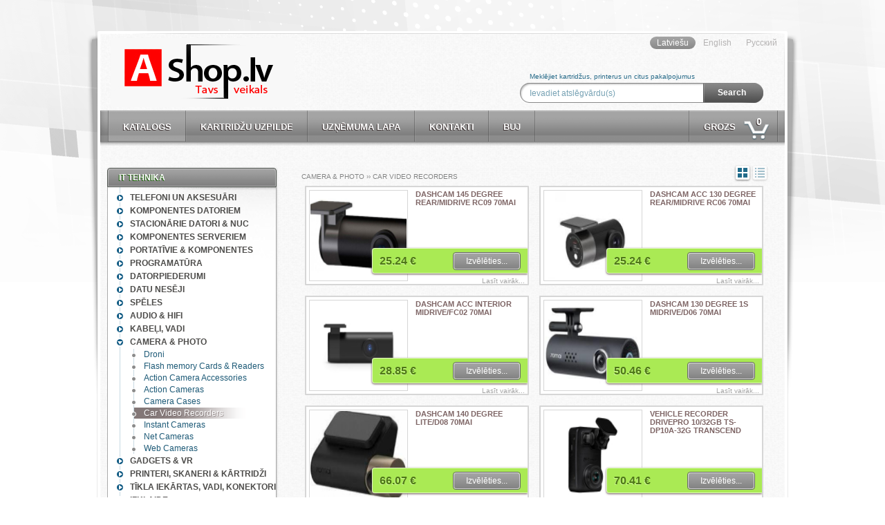

--- FILE ---
content_type: text/html; charset=UTF-8
request_url: https://ashop.lv/datortehnika/camera-photo/car-video-recorders
body_size: 10607
content:
<!DOCTYPE html PUBLIC "-//W3C//DTD XHTML 1.0 Transitional//EN" "http://www.w3.org/TR/xhtml1/DTD/xhtml1-transitional.dtd">
<html xmlns="http://www.w3.org/1999/xhtml" xml:lang="en" >
    <head>
        <meta http-equiv="Content-Type" content="text/html; charset=utf-8" />
        <title>ASHOP.LV - Kārtridžu uzpilde, CNC iekārtas, IT pakalpojumi</title>
        
        <!-- KEYWORDS & SEO -->
        <meta name="keywords" content="Kārtridžu uzpilde, www.abcserviss.lv, mob.26333217, Biroja piederumi, kancelejas preces,  IT Serviss,  CNC iekārtas, Mājaslapas, Hostings, Programēšanas pakalpojumi, Saules paneļi" />
        <meta name="description" content="Kārtridžu uzpilde - www.abcserviss.lv - mob.26333217. Biroja piederumi, kancelejas preces. IT Serviss. CNC iekārtas un pakalpojumi. Mājaslapas, Hostings, Programēšanas pakalpojumi. Saules paneļi." />
        
        
        <!-- FAVICON -->
        <link type="image/x-icon" href="/img/sys/favicon.ico" rel="icon" />
        <link type="image/x-icon" href="/img/sys/favicon.ico" rel="shortcut icon" />
        
        <!-- CSS -->
                                    <link rel="stylesheet" type="text/css" href="/css/system.css?v=298" media="all" />
                            <link rel="stylesheet" type="text/css" href="/system/app/pubOtherServices/css/pubOtherServices.css?v=298" media="all" />
                    
        <!--[if IE 7]>
            <style type="text/css">
                #wrap {
                    display:table;
                    height:100%;
                }
            </style>
        <![endif]-->
        <!--[if IE]>
            <link rel="stylesheet" type="text/css" href="/css/ie.css" media="screen" />
        <![endif]-->
    </head>
    <body class="cms">
        
        <!-- MAIN CONTENT -->
         <div id="wrapper">
    <div id="sub-wrapper">
        <div id="body">
            <a class="logo" href="/">&nbsp;</a>
            <div id="header">
                    <ul>
                    <li class="">
                <a class="sel" href="/datortehnika/camera-photo/car-video-recorders">Latviešu</a>
            </li>
                    <li class="">
                <a class="" href="/datortehnika/camera-photo/car-video-recorders/en">English</a>
            </li>
                    <li class="last">
                <a class="" href="/datortehnika/camera-photo/car-video-recorders/ru">Русский</a>
            </li>
            </ul>
            </div>
            <div id="search">
                <div class="descr">Meklējiet kartridžus, printerus un citus pakalpojumus</div><br/>
                <div class="simg">
                                            <div><span>Ievadiet atslēgvārdu(s)</span><input id="filter_search" name="filter_search" type="text" value="" class="search" /></div>
                                    </div><a href="/search" id="filter">Search</a>
            </div>
            <div id="menu">
                    <ul>
        <li class="fe"></li>

        
            <li class="sel">
                <a href="/" >
                    Katalogs
                </a>
            </li>
        
            <li class="">
                <a href="http://www.abcserviss.lv"  target="_blank" >
                    Kartridžu uzpilde
                </a>
            </li>
        
            <li class="">
                <a href="http://squad.lv"  target="_blank" >
                    Uzņēmuma lapa
                </a>
            </li>
        
            <li class="">
                <a href="/contacts" >
                    Kontakti
                </a>
            </li>
        
            <li class="">
                <a href="/faq" >
                    Buj
                </a>
            </li>
        
        <li class="dummy"><a></a></li>
        <li class="le"><a></a></li>

                    <li class="cart ">
                <a href="/cart">
                    Grozs<span>0</span>
                </a>
            </li>
        
    </ul>
            </div>


            <div id="content">
                <div class="menu">
                                            <div class="container">
                <a href="/datortehnika"><h4><span>IT TEHNIKA</span></h4></a>
                <ul>
                    
                    
                                                    
                                <li class="hasch ">
                                    <a class="tt ticon ticonr" >TELEFONI UN AKSESUĀRI</a>

                                                                            <ul style="display:none;">
                                            
                                                                                    <li >
                                    <a class="oicon" href="/datortehnika/telefoni-un-aksesuri/telefoni">Telefoni, Viedtālruņi</a>
                                </li>
                            
                                                                                    <li >
                                    <a class="oicon" href="/datortehnika/telefoni-un-aksesuri/telefonu-aksesuri">Telefonu Aksesuāri</a>
                                </li>
                            
                                                                                    <li >
                                    <a class="oicon" href="/datortehnika/telefoni-un-aksesuri/telefonu-ladetaji">Telefonu lādētāji</a>
                                </li>
                            
                                                                                    <li >
                                    <a class="oicon" href="/datortehnika/telefoni-un-aksesuri/telefonu-macii">Telefonu Maciņi</a>
                                </li>
                            
                                                                                    <li >
                                    <a class="oicon" href="/datortehnika/telefoni-un-aksesuri/telefonu-powerbank">Telefonu PowerBank</a>
                                </li>
                            
                                                                                    <li >
                                    <a class="oicon" href="/datortehnika/telefoni-un-aksesuri/telefonu-turtji">Telefonu turētāji</a>
                                </li>
                            
                                                                                    <li >
                                    <a class="oicon" href="/datortehnika/telefoni-un-aksesuri/phone-cable">Telefonu Vadiņi</a>
                                </li>
                            
                                                                                    <li >
                                    <a class="oicon" href="/datortehnika/telefoni-un-aksesuri/telefonu-dalas">Telefonu Daļas</a>
                                </li>
                            
                        
                                        </ul>
                                                                    </li>
                            
                                                    
                                <li class="hasch ">
                                    <a class="tt ticon ticonr" >Komponentes Datoriem</a>

                                                                            <ul style="display:none;">
                                            
                                                    
                                <li class="hasch ">
                                    <a class="tt ticon ticonr" >Korpusi un PSU</a>

                                                                            <ul style="display:none;">
                                            
                                                                                    <li >
                                    <a class="oicon" href="/datortehnika/components-for-pc/cases--psu/desktop-pc-psu">Barošanas bloki (PSU)</a>
                                </li>
                            
                                                                                    <li >
                                    <a class="oicon" href="/datortehnika/components-for-pc/cases--psu/cases">Korpusi</a>
                                </li>
                            
                        
                                        </ul>
                                                                    </li>
                            
                                                    
                                <li class="hasch ">
                                    <a class="tt ticon ticonr" >Mātesplates INTEL</a>

                                                                            <ul style="display:none;">
                                            
                                                                                    <li >
                                    <a class="oicon" href="/datortehnika/components-for-pc/mainboards/lga1150">LGA1150</a>
                                </li>
                            
                                                                                    <li >
                                    <a class="oicon" href="/datortehnika/components-for-pc/mainboards/lga1156">LGA1156</a>
                                </li>
                            
                                                                                    <li >
                                    <a class="oicon" href="/datortehnika/components-for-pc/mainboards/lga1155">LGA1155</a>
                                </li>
                            
                                                                                    <li >
                                    <a class="oicon" href="/datortehnika/components-for-pc/mainboards/lga1151">LGA1151</a>
                                </li>
                            
                                                                                    <li >
                                    <a class="oicon" href="/datortehnika/components-for-pc/mainboards/lga1200">LGA1200</a>
                                </li>
                            
                                                                                    <li >
                                    <a class="oicon" href="/datortehnika/components-for-pc/mainboards/lga1700">LGA1700</a>
                                </li>
                            
                        
                                        </ul>
                                                                    </li>
                            
                                                    
                                <li class="hasch ">
                                    <a class="tt ticon ticonr" >Mātesplates AMD</a>

                                                                            <ul style="display:none;">
                                            
                                                                                    <li >
                                    <a class="oicon" href="/datortehnika/components-for-pc/mtesplates-amd/sam3">SAM3+</a>
                                </li>
                            
                                                                                    <li >
                                    <a class="oicon" href="/datortehnika/components-for-pc/mtesplates-amd/sam4">SAM4</a>
                                </li>
                            
                                                                                    <li >
                                    <a class="oicon" href="/datortehnika/components-for-pc/mtesplates-amd/sam5">SAM5</a>
                                </li>
                            
                        
                                        </ul>
                                                                    </li>
                            
                                                    
                                <li class="hasch ">
                                    <a class="tt ticon ticonr" >Dzesēšana</a>

                                                                            <ul style="display:none;">
                                            
                                                                                    <li >
                                    <a class="oicon" href="/datortehnika/components-for-pc/cooling/cpu-coolers">CPU dzesētāji</a>
                                </li>
                            
                                                                                    <li >
                                    <a class="oicon" href="/datortehnika/components-for-pc/cooling/cooling-accessories">Dzesētāju piederumi</a>
                                </li>
                            
                                                                                    <li >
                                    <a class="oicon" href="/datortehnika/components-for-pc/cooling/system--vga-coolers">Sistēmas un VGA dzesētāji</a>
                                </li>
                            
                        
                                        </ul>
                                                                    </li>
                            
                                                                                    <li >
                                    <a class="oicon" href="/datortehnika/components-for-pc/cpu">CPU</a>
                                </li>
                            
                                                                                    <li >
                                    <a class="oicon" href="/datortehnika/components-for-pc/vga-cards">Videokartes (VGA)</a>
                                </li>
                            
                                                                                    <li >
                                    <a class="oicon" href="/datortehnika/components-for-pc/optical-disk-drives">Optiskie diskdziņi (ODD)</a>
                                </li>
                            
                                                                                    <li >
                                    <a class="oicon" href="/datortehnika/components-for-pc/memory">Operatīvā atmiņa (RAM)</a>
                                </li>
                            
                                                                                    <li >
                                    <a class="oicon" href="/datortehnika/components-for-pc/io-cards-hubs--adapters">I/o Kartes, hubi & adapteri</a>
                                </li>
                            
                                                                                    <li >
                                    <a class="oicon" href="/datortehnika/components-for-pc/pc-mounts-and-acc">PC Mounts and Acc</a>
                                </li>
                            
                                                                                    <li >
                                    <a class="oicon" href="/datortehnika/components-for-pc/sound-card">Skaņas Kartes</a>
                                </li>
                            
                                                                                    <li >
                                    <a class="oicon" href="/datortehnika/components-for-pc/mouse-pad">Peļu Palikņi</a>
                                </li>
                            
                                                                                    <li >
                                    <a class="oicon" href="/datortehnika/components-for-pc/mouse-devices">Datorpeles</a>
                                </li>
                            
                                                                                    <li >
                                    <a class="oicon" href="/datortehnika/components-for-pc/keyboards">Tastatūras</a>
                                </li>
                            
                        
                                        </ul>
                                                                    </li>
                            
                                                    
                                <li class="hasch ">
                                    <a class="tt ticon ticonr" >Stacionārie Datori & NUC</a>

                                                                            <ul style="display:none;">
                                            
                                                                                    <li >
                                    <a class="oicon" href="/datortehnika/stacionrie-datori-nuc/all-in-one-pcs">All-in-One PCs</a>
                                </li>
                            
                                                                                    <li >
                                    <a class="oicon" href="/datortehnika/stacionrie-datori-nuc/pc">Personālie Datori</a>
                                </li>
                            
                                                                                    <li >
                                    <a class="oicon" href="/datortehnika/stacionrie-datori-nuc/nuc">NUC</a>
                                </li>
                            
                        
                                        </ul>
                                                                    </li>
                            
                                                    
                                <li class="hasch ">
                                    <a class="tt ticon ticonr" >Komponentes Serveriem</a>

                                                                            <ul style="display:none;">
                                            
                                                                                    <li >
                                    <a class="oicon" href="/datortehnika/components-for-servers/enterprise-sata">HDD ENTERPRISE SATA</a>
                                </li>
                            
                                                                                    <li >
                                    <a class="oicon" href="/datortehnika/components-for-servers/hdd-sas">HDD SAS</a>
                                </li>
                            
                                                                                    <li >
                                    <a class="oicon" href="/datortehnika/components-for-servers/ssd-enterprise-sata">SSD ENTERPRISE SATA</a>
                                </li>
                            
                                                                                    <li >
                                    <a class="oicon" href="/datortehnika/components-for-servers/ssd-pci-e">SSD PCI-E</a>
                                </li>
                            
                                                                                    <li >
                                    <a class="oicon" href="/datortehnika/components-for-servers/components">Servera Komponentes</a>
                                </li>
                            
                                                                                    <li >
                                    <a class="oicon" href="/datortehnika/components-for-servers/servera-dzes">Servera dzesēšana</a>
                                </li>
                            
                                                                                    <li >
                                    <a class="oicon" href="/datortehnika/components-for-servers/coprocessors">coprocessori</a>
                                </li>
                            
                                                                                    <li >
                                    <a class="oicon" href="/datortehnika/components-for-servers/cpu-serveriem">CPU serveriem</a>
                                </li>
                            
                                                                                    <li >
                                    <a class="oicon" href="/datortehnika/components-for-servers/disk-drive-controllers">Disku kontrolieri</a>
                                </li>
                            
                                                                                    <li >
                                    <a class="oicon" href="/datortehnika/components-for-servers/servera-atmia-ram">Servera atmiņa (RAM)</a>
                                </li>
                            
                                                                                    <li >
                                    <a class="oicon" href="/datortehnika/components-for-servers/rack-mounting-parts">Servera Statīva montāža</a>
                                </li>
                            
                                                                                    <li >
                                    <a class="oicon" href="/datortehnika/components-for-servers/mainboards">Serveru mātesplates</a>
                                </li>
                            
                                                                                    <li >
                                    <a class="oicon" href="/datortehnika/components-for-servers/server-chassis">Servera korpusi</a>
                                </li>
                            
                                                                                    <li >
                                    <a class="oicon" href="/datortehnika/components-for-servers/server-cables">Servera Vadi</a>
                                </li>
                            
                                                                                    <li >
                                    <a class="oicon" href="/datortehnika/components-for-servers/server-psu">Servera Barošana (PSU)</a>
                                </li>
                            
                                                                                    <li >
                                    <a class="oicon" href="/datortehnika/components-for-servers/server-systems">Servera sistēmas</a>
                                </li>
                            
                        
                                        </ul>
                                                                    </li>
                            
                                                    
                                <li class="hasch ">
                                    <a class="tt ticon ticonr" >PORTATĪVIE & KOMPONENTES</a>

                                                                            <ul style="display:none;">
                                            
                                                    
                                <li class="hasch ">
                                    <a class="tt ticon ticonr" >Portatīvā klaviatūras</a>

                                                                            <ul style="display:none;">
                                            
                                                                                    <li >
                                    <a class="oicon" href="/datortehnika/components-for-nb/notebook-kayboards/acer-kayboards">Acer</a>
                                </li>
                            
                        
                                        </ul>
                                                                    </li>
                            
                                                                                    <li >
                                    <a class="oicon" href="/datortehnika/components-for-nb/portatvie-datori">PORTATĪVIE DATORI</a>
                                </li>
                            
                                                                                    <li >
                                    <a class="oicon" href="/datortehnika/components-for-nb/portatv-baroanas-bloki">Portatīvā barošanas bloki</a>
                                </li>
                            
                                                                                    <li >
                                    <a class="oicon" href="/datortehnika/components-for-nb/notebook-accessories">Portatīvā piederumi</a>
                                </li>
                            
                                                                                    <li >
                                    <a class="oicon" href="/datortehnika/components-for-nb/notebook-cases">Portatīvā somas</a>
                                </li>
                            
                                                                                    <li >
                                    <a class="oicon" href="/datortehnika/components-for-nb/hdd-mobile">Portatīvā HDD</a>
                                </li>
                            
                                                                                    <li >
                                    <a class="oicon" href="/datortehnika/components-for-nb/ram-for-notebooks">Portatīvā RAM</a>
                                </li>
                            
                                                                                    <li >
                                    <a class="oicon" href="/datortehnika/components-for-nb/notebook-cpu">Portatīvā CPU</a>
                                </li>
                            
                                                                                    <li >
                                    <a class="oicon" href="/datortehnika/components-for-nb/lcd">Portatīvā LCD</a>
                                </li>
                            
                                                                                    <li >
                                    <a class="oicon" href="/datortehnika/components-for-nb/portatv-ssd">Portatīvā M.2 SSD</a>
                                </li>
                            
                                                                                    <li >
                                    <a class="oicon" href="/datortehnika/components-for-nb/notebook-ssd">Portatīvā SATA SSD</a>
                                </li>
                            
                                                                                    <li >
                                    <a class="oicon" href="/datortehnika/components-for-nb/notebook-vga">Portatīvā VGA</a>
                                </li>
                            
                        
                                        </ul>
                                                                    </li>
                            
                                                    
                                <li class="hasch ">
                                    <a class="tt ticon ticonr" >Programatūra</a>

                                                                            <ul style="display:none;">
                                            
                                                                                    <li >
                                    <a class="oicon" href="/datortehnika/software/antivirus">Antivirus</a>
                                </li>
                            
                                                                                    <li >
                                    <a class="oicon" href="/datortehnika/software/factory-recovery-media">Factory Recovery Media</a>
                                </li>
                            
                                                                                    <li >
                                    <a class="oicon" href="/datortehnika/software/microsoft">Microsoft</a>
                                </li>
                            
                                                                                    <li >
                                    <a class="oicon" href="/datortehnika/software/abbyy">ABBYY</a>
                                </li>
                            
                                                                                    <li >
                                    <a class="oicon" href="/datortehnika/software/adobe">Adobe</a>
                                </li>
                            
                                                                                    <li >
                                    <a class="oicon" href="/datortehnika/software/tilde">Tilde</a>
                                </li>
                            
                                                                                    <li >
                                    <a class="oicon" href="/datortehnika/software/corel">Corel</a>
                                </li>
                            
                        
                                        </ul>
                                                                    </li>
                            
                                                    
                                <li class="hasch ">
                                    <a class="tt ticon ticonr" >DATORPIEDERUMI</a>

                                                                            <ul style="display:none;">
                                            
                                                                                    <li >
                                    <a class="oicon" href="/datortehnika/computer-accessories/cleaning-products">Cleaning Products</a>
                                </li>
                            
                                                                                    <li >
                                    <a class="oicon" href="/datortehnika/computer-accessories/io-cards-adapters">I/O Cards & Adapters</a>
                                </li>
                            
                                                                                    <li >
                                    <a class="oicon" href="/datortehnika/computer-accessories/presenters">Presenters</a>
                                </li>
                            
                                                                                    <li >
                                    <a class="oicon" href="/datortehnika/computer-accessories/usb-hubs">USB Hubs</a>
                                </li>
                            
                        
                                        </ul>
                                                                    </li>
                            
                                                    
                                <li class="hasch ">
                                    <a class="tt ticon ticonr" >Datu nesēji</a>

                                                                            <ul style="display:none;">
                                            
                                                                                    <li >
                                    <a class="oicon" href="/datortehnika/storage/ssd-m2">SSD M.2</a>
                                </li>
                            
                                                                                    <li >
                                    <a class="oicon" href="/datortehnika/storage/ssd-msata">SSD MSATA</a>
                                </li>
                            
                                                                                    <li >
                                    <a class="oicon" href="/datortehnika/storage/ssdsata">SSD SATA 2.5"</a>
                                </li>
                            
                                                                                    <li >
                                    <a class="oicon" href="/datortehnika/storage/ssd-pata-ide">SSD PATA (IDE) 2.5"</a>
                                </li>
                            
                                                                                    <li >
                                    <a class="oicon" href="/datortehnika/storage/hdd-25">HDD 2.5"</a>
                                </li>
                            
                                                                                    <li >
                                    <a class="oicon" href="/datortehnika/storage/hdd-35">HDD 3.5"</a>
                                </li>
                            
                                                                                    <li >
                                    <a class="oicon" href="/datortehnika/storage/usb-hdd-35">USB HDD 3.5"</a>
                                </li>
                            
                                                                                    <li >
                                    <a class="oicon" href="/datortehnika/storage/usb-hdd-25">USB HDD 2.5"</a>
                                </li>
                            
                                                                                    <li >
                                    <a class="oicon" href="/datortehnika/storage/usb-ssd-25">USB SSD 2.5"</a>
                                </li>
                            
                                                                                    <li >
                                    <a class="oicon" href="/datortehnika/storage/usb-ssd-m2">USB SSD M.2</a>
                                </li>
                            
                                                                                    <li >
                                    <a class="oicon" href="/datortehnika/storage/flash-drives-usb">USB FLASH DRIVES</a>
                                </li>
                            
                                                                                    <li >
                                    <a class="oicon" href="/datortehnika/storage/flash-memory-and-cardreaders">Fleš atmiņas un Lasītāji</a>
                                </li>
                            
                                                                                    <li >
                                    <a class="oicon" href="/datortehnika/storage/cieto-disku-piederumi">Cieto disku piederumi</a>
                                </li>
                            
                                                                                    <li >
                                    <a class="oicon" href="/datortehnika/storage/tkla-video-raksttji">Tīkla Video rakstītāji</a>
                                </li>
                            
                                                                                    <li >
                                    <a class="oicon" href="/datortehnika/storage/net-storage">NAS Tīkla Diski</a>
                                </li>
                            
                        
                                        </ul>
                                                                    </li>
                            
                                                    
                                <li class="hasch ">
                                    <a class="tt ticon ticonr" >Spēles</a>

                                                                            <ul style="display:none;">
                                            
                                                                                    <li >
                                    <a class="oicon" href="/datortehnika/gaming/games">Spēles</a>
                                </li>
                            
                                                                                    <li >
                                    <a class="oicon" href="/datortehnika/gaming/gaming-controllers">Spēļu pultis</a>
                                </li>
                            
                                                                                    <li >
                                    <a class="oicon" href="/datortehnika/gaming/gaming-consoles">Spēļu konsoles</a>
                                </li>
                            
                                                                                    <li >
                                    <a class="oicon" href="/datortehnika/gaming/spelu-piederumi">Spēļu piederumi</a>
                                </li>
                            
                        
                                        </ul>
                                                                    </li>
                            
                                                    
                                <li class="hasch ">
                                    <a class="tt ticon ticonr" >Audio & HiFi</a>

                                                                            <ul style="display:none;">
                                            
                                                                                    <li >
                                    <a class="oicon" href="/datortehnika/multimedia/headphones">Austiņas</a>
                                </li>
                            
                                                                                    <li >
                                    <a class="oicon" href="/datortehnika/multimedia/headsets-microphones">Austiņas ar mikrofoniem</a>
                                </li>
                            
                                                                                    <li >
                                    <a class="oicon" href="/datortehnika/multimedia/mp3-player">MP3 Atskaņotāji</a>
                                </li>
                            
                                                                                    <li >
                                    <a class="oicon" href="/datortehnika/multimedia/mjas-audio">Mājas audio</a>
                                </li>
                            
                                                                                    <li >
                                    <a class="oicon" href="/datortehnika/multimedia/microphones">Mikrofoni</a>
                                </li>
                            
                                                                                    <li >
                                    <a class="oicon" href="/datortehnika/multimedia/pc-speakers">Tumbas</a>
                                </li>
                            
                        
                                        </ul>
                                                                    </li>
                            
                                                    
                                <li class="hasch ">
                                    <a class="tt ticon ticonr" >Kabeļi, Vadi</a>

                                                                            <ul style="display:none;">
                                            
                                                                                    <li >
                                    <a class="oicon" href="/datortehnika/cables/chargers">Lādētāji</a>
                                </li>
                            
                                                                                    <li >
                                    <a class="oicon" href="/datortehnika/cables/usb-cables">USB Vadi</a>
                                </li>
                            
                                                                                    <li >
                                    <a class="oicon" href="/datortehnika/cables/network-cables">Tīkla Vadi</a>
                                </li>
                            
                                                                                    <li >
                                    <a class="oicon" href="/datortehnika/cables/audio-vadi">Audio Vadi</a>
                                </li>
                            
                                                                                    <li >
                                    <a class="oicon" href="/datortehnika/cables/video-graphics-cables">Video Vadi</a>
                                </li>
                            
                                                                                    <li >
                                    <a class="oicon" href="/datortehnika/cables/power-cables">Elektrības Vadi</a>
                                </li>
                            
                                                                                    <li >
                                    <a class="oicon" href="/datortehnika/cables/lightning-cables">Lightning Cables</a>
                                </li>
                            
                                                                                    <li >
                                    <a class="oicon" href="/datortehnika/cables/internal-pc-cables">Iekšējie Datorvadi</a>
                                </li>
                            
                                                                                    <li >
                                    <a class="oicon" href="/datortehnika/cables/io-cards-adapters">I/O Kartes & Adapteri</a>
                                </li>
                            
                                                                                    <li >
                                    <a class="oicon" href="/datortehnika/cables/power-strips">Elektrības Pagarinātāji</a>
                                </li>
                            
                                                                                    <li >
                                    <a class="oicon" href="/datortehnika/cables/it-tools">IT Instrumenti</a>
                                </li>
                            
                        
                                        </ul>
                                                                    </li>
                            
                                                    
                                <li class="hasch ">
                                    <a class="tt ticon " >Camera & Photo</a>

                                                                            <ul >
                                            
                                                                                    <li >
                                    <a class="oicon" href="/datortehnika/camera-photo/drones">Droni</a>
                                </li>
                            
                                                                                    <li >
                                    <a class="oicon" href="/datortehnika/camera-photo/flash-memory-cards--readers">Flash memory Cards & Readers</a>
                                </li>
                            
                                                                                    <li >
                                    <a class="oicon" href="/datortehnika/camera-photo/action-camera-accessories">Action Camera Accessories</a>
                                </li>
                            
                                                                                    <li >
                                    <a class="oicon" href="/datortehnika/camera-photo/action-cameras">Action Cameras</a>
                                </li>
                            
                                                                                    <li >
                                    <a class="oicon" href="/datortehnika/camera-photo/camera-cases">Camera Cases</a>
                                </li>
                            
                                                                                    <li class="sel">
                                    <a class="oicon" href="/datortehnika/camera-photo/car-video-recorders">Car Video Recorders</a>
                                </li>
                            
                                                                                    <li >
                                    <a class="oicon" href="/datortehnika/camera-photo/instant-cameras">Instant Cameras</a>
                                </li>
                            
                                                                                    <li >
                                    <a class="oicon" href="/datortehnika/camera-photo/net-cameras">Net Cameras</a>
                                </li>
                            
                                                                                    <li >
                                    <a class="oicon" href="/datortehnika/camera-photo/web-cameras">Web Cameras</a>
                                </li>
                            
                        
                                        </ul>
                                                                    </li>
                            
                                                    
                                <li class="hasch ">
                                    <a class="tt ticon ticonr" >Gadgets & VR</a>

                                                                            <ul style="display:none;">
                                            
                                                                                    <li >
                                    <a class="oicon" href="/datortehnika/gadgets-vr/e-bikes">E-Bikes</a>
                                </li>
                            
                                                                                    <li >
                                    <a class="oicon" href="/datortehnika/gadgets-vr/fitness-bands">Fitness Bands</a>
                                </li>
                            
                                                                                    <li >
                                    <a class="oicon" href="/datortehnika/gadgets-vr/home-automation">Home Automation</a>
                                </li>
                            
                                                                                    <li >
                                    <a class="oicon" href="/datortehnika/gadgets-vr/media-players">Media Players</a>
                                </li>
                            
                                                                                    <li >
                                    <a class="oicon" href="/datortehnika/gadgets-vr/mp3-players">MP3 Players</a>
                                </li>
                            
                                                                                    <li >
                                    <a class="oicon" href="/datortehnika/gadgets-vr/power-banks">Power Banks</a>
                                </li>
                            
                                                                                    <li >
                                    <a class="oicon" href="/datortehnika/gadgets-vr/robots">Robots</a>
                                </li>
                            
                                                                                    <li >
                                    <a class="oicon" href="/datortehnika/gadgets-vr/scooters">Scooters</a>
                                </li>
                            
                                                                                    <li >
                                    <a class="oicon" href="/datortehnika/gadgets-vr/smart-watches">Smart Watches</a>
                                </li>
                            
                                                                                    <li >
                                    <a class="oicon" href="/datortehnika/gadgets-vr/speakers">Speakers</a>
                                </li>
                            
                                                                                    <li >
                                    <a class="oicon" href="/datortehnika/gadgets-vr/sports-and-fitness">Sports and Fitness</a>
                                </li>
                            
                        
                                        </ul>
                                                                    </li>
                            
                                                    
                                <li class="hasch ">
                                    <a class="tt ticon ticonr" >Printeri, Skaneri & Kārtridži</a>

                                                                            <ul style="display:none;">
                                            
                                                                                    <li >
                                    <a class="oicon" href="/datortehnika/peripherials/all-in-one">Viss Vienā AIO</a>
                                </li>
                            
                                                                                    <li >
                                    <a class="oicon" href="/datortehnika/peripherials/lzera-printeri-bez-skanera">Lāzera Printeri bez skanera</a>
                                </li>
                            
                                                                                    <li >
                                    <a class="oicon" href="/datortehnika/peripherials/inkjet-printers">Tintes Printeri bez skanera</a>
                                </li>
                            
                                                                                    <li >
                                    <a class="oicon" href="/datortehnika/peripherials/d-printers">3D Printeri</a>
                                </li>
                            
                                                                                    <li >
                                    <a class="oicon" href="/datortehnika/peripherials/d-printer-supplies">3D Printer Supplies</a>
                                </li>
                            
                                                                                    <li >
                                    <a class="oicon" href="/datortehnika/peripherials/savietojamie-tonera-krtridzi">Savietojamie Tonera Kārtridži</a>
                                </li>
                            
                                                                                    <li >
                                    <a class="oicon" href="/datortehnika/peripherials/savietojamie-tintes-krtridzi">Savietojamie Tintes Kārtridži</a>
                                </li>
                            
                                                                                    <li >
                                    <a class="oicon" href="/datortehnika/peripherials/supplies-inkjet">Oriģinālie Tintes Kārtridži</a>
                                </li>
                            
                                                                                    <li >
                                    <a class="oicon" href="/datortehnika/peripherials/supplies-laser--led">Oriģinālie Tonera Kārtridži</a>
                                </li>
                            
                                                                                    <li >
                                    <a class="oicon" href="/datortehnika/peripherials/printer-accessories">Printeru Piederumi</a>
                                </li>
                            
                        
                                        </ul>
                                                                    </li>
                            
                                                    
                                <li class="hasch ">
                                    <a class="tt ticon ticonr" >Tīkla iekārtas, VADI, Konektori</a>

                                                                            <ul style="display:none;">
                                            
                                                    
                                <li class="hasch ">
                                    <a class="tt ticon ticonr" >Bezvadu iekārtas</a>

                                                                            <ul style="display:none;">
                                            
                                                                                    <li >
                                    <a class="oicon" href="/datortehnika/networking/bezvadu-iekartas/antnas-un">Antēnas un Piederumi</a>
                                </li>
                            
                                                                                    <li >
                                    <a class="oicon" href="/datortehnika/networking/bezvadu-iekartas/wireless-routers">Bezvadu 3G/4G Rūteri</a>
                                </li>
                            
                                                                                    <li >
                                    <a class="oicon" href="/datortehnika/networking/bezvadu-iekartas/wireless-access-points">Bezvada Piekļuves Punkts</a>
                                </li>
                            
                                                                                    <li >
                                    <a class="oicon" href="/datortehnika/networking/bezvadu-iekartas/bezvada-tkla-kartes">Bezvada tīkla kartes</a>
                                </li>
                            
                                                                                    <li >
                                    <a class="oicon" href="/datortehnika/networking/bezvadu-iekartas/wireless-devices-other">Citas Bezvada iekārtas</a>
                                </li>
                            
                                                                                    <li >
                                    <a class="oicon" href="/datortehnika/networking/bezvadu-iekartas/outdor-wireless-devices">Āra Bezvadu iekārtas</a>
                                </li>
                            
                                                                                    <li >
                                    <a class="oicon" href="/datortehnika/networking/bezvadu-iekartas/wireless-range-extender">Bezvadu zonas paplašinātājs</a>
                                </li>
                            
                                                                                    <li >
                                    <a class="oicon" href="/datortehnika/networking/bezvadu-iekartas/wireless-router">Bezvadu Rūteri</a>
                                </li>
                            
                        
                                        </ul>
                                                                    </li>
                            
                                                                                    <li >
                                    <a class="oicon" href="/datortehnika/networking/cables--connectors">VADI UN KONEKTORI</a>
                                </li>
                            
                                                                                    <li >
                                    <a class="oicon" href="/datortehnika/networking/media-convertors-print-server">Printera serveri, pārveidotāji</a>
                                </li>
                            
                                                                                    <li >
                                    <a class="oicon" href="/datortehnika/networking/network-accesories">Tīkla piederumi</a>
                                </li>
                            
                                                                                    <li >
                                    <a class="oicon" href="/datortehnika/networking/tkla-kameras">Tīkla Kameras</a>
                                </li>
                            
                                                                                    <li >
                                    <a class="oicon" href="/datortehnika/networking/network-interface-card">Tīkla kartes</a>
                                </li>
                            
                                                                                    <li >
                                    <a class="oicon" href="/datortehnika/networking/poe">PoE Iekārtas</a>
                                </li>
                            
                                                                                    <li >
                                    <a class="oicon" href="/datortehnika/networking/elektrbas-tkls">Elektrības Tīkls</a>
                                </li>
                            
                                                                                    <li >
                                    <a class="oicon" href="/datortehnika/networking/switches-routers">Vadu Rūteri</a>
                                </li>
                            
                                                                                    <li >
                                    <a class="oicon" href="/datortehnika/networking/komutatori">Komutātori</a>
                                </li>
                            
                        
                                        </ul>
                                                                    </li>
                            
                                                    
                                <li class="hasch ">
                                    <a class="tt ticon ticonr" >Izklaide</a>

                                                                            <ul style="display:none;">
                                            
                                                                                    <li >
                                    <a class="oicon" href="/datortehnika/entertainment/batteries">Baterijas</a>
                                </li>
                            
                                                                                    <li >
                                    <a class="oicon" href="/datortehnika/entertainment/batteries-chargers">Bateriju Lādētāji</a>
                                </li>
                            
                                                                                    <li >
                                    <a class="oicon" href="/datortehnika/entertainment/photo--video-cam-accessories">Photo & video cam. accessories</a>
                                </li>
                            
                                                                                    <li >
                                    <a class="oicon" href="/datortehnika/entertainment/digital-photocameras">Digitālās Foto kameras</a>
                                </li>
                            
                                                                                    <li >
                                    <a class="oicon" href="/datortehnika/entertainment/dslr-photocameras">DSLR Foto Kameras</a>
                                </li>
                            
                                                                                    <li >
                                    <a class="oicon" href="/datortehnika/entertainment/media-players">Media atskaņotāji</a>
                                </li>
                            
                                                                                    <li >
                                    <a class="oicon" href="/datortehnika/entertainment/navigation-acc">Navigācijas Aksesuāri</a>
                                </li>
                            
                                                                                    <li >
                                    <a class="oicon" href="/datortehnika/entertainment/navigation">Navigācijas sistēmas</a>
                                </li>
                            
                                                                                    <li >
                                    <a class="oicon" href="/datortehnika/entertainment/sports-and-fitness">Sports un Fitness</a>
                                </li>
                            
                        
                                        </ul>
                                                                    </li>
                            
                                                    
                                <li class="hasch ">
                                    <a class="tt ticon ticonr" >Monitori Projektori & TV</a>

                                                                            <ul style="display:none;">
                                            
                                                                                    <li >
                                    <a class="oicon" href="/datortehnika/monitors--tv/lfd-monitors">LFD Monitors</a>
                                </li>
                            
                                                                                    <li >
                                    <a class="oicon" href="/datortehnika/monitors--tv/monitors">Monitors</a>
                                </li>
                            
                                                                                    <li >
                                    <a class="oicon" href="/datortehnika/monitors--tv/mounts-and-stands">Mounts And Stands</a>
                                </li>
                            
                                                                                    <li >
                                    <a class="oicon" href="/datortehnika/monitors--tv/presenters">Presenters</a>
                                </li>
                            
                                                                                    <li >
                                    <a class="oicon" href="/datortehnika/monitors--tv/projectors-screens">Projectors & Screens</a>
                                </li>
                            
                                                                                    <li >
                                    <a class="oicon" href="/datortehnika/monitors--tv/video-cables">Video Cables</a>
                                </li>
                            
                                                                                    <li >
                                    <a class="oicon" href="/datortehnika/monitors--tv/commercial-displays">Commercial Displays</a>
                                </li>
                            
                                                                                    <li >
                                    <a class="oicon" href="/datortehnika/monitors--tv/media-players">Media Players</a>
                                </li>
                            
                                                                                    <li >
                                    <a class="oicon" href="/datortehnika/monitors--tv/mounting-kits">Mounting Kits</a>
                                </li>
                            
                                                                                    <li >
                                    <a class="oicon" href="/datortehnika/monitors--tv/remote-controls">Remote Controls</a>
                                </li>
                            
                                                                                    <li >
                                    <a class="oicon" href="/datortehnika/monitors--tv/speakers">Speakers</a>
                                </li>
                            
                                                                                    <li >
                                    <a class="oicon" href="/datortehnika/monitors--tv/tv-sets">TV Sets</a>
                                </li>
                            
                        
                                        </ul>
                                                                    </li>
                            
                                                    
                                <li class="hasch ">
                                    <a class="tt ticon ticonr" >UPS & BAROŠANA</a>

                                                                            <ul style="display:none;">
                                            
                                                                                    <li >
                                    <a class="oicon" href="/datortehnika/ups/chargers">Chargers</a>
                                </li>
                            
                                                                                    <li >
                                    <a class="oicon" href="/datortehnika/ups/powerbanks">Powerbanks</a>
                                </li>
                            
                                                                                    <li >
                                    <a class="oicon" href="/datortehnika/ups/smart-plugs">Smart Plugs</a>
                                </li>
                            
                                                                                    <li >
                                    <a class="oicon" href="/datortehnika/ups/batteries-for-ups">UPS Akumulatori</a>
                                </li>
                            
                                                                                    <li >
                                    <a class="oicon" href="/datortehnika/ups/ups-for-workstations">UPS Darba Stacijām</a>
                                </li>
                            
                                                                                    <li >
                                    <a class="oicon" href="/datortehnika/ups/ups-acc">UPS Piederumi</a>
                                </li>
                            
                        
                                        </ul>
                                                                    </li>
                            
                                                    
                                <li class="hasch ">
                                    <a class="tt ticon ticonr" >Gaismas avoti, lāzeri</a>

                                                                            <ul style="display:none;">
                                            
                                                                                    <li >
                                    <a class="oicon" href="/datortehnika/lights-lasers-leds/lzeri">Lāzeri</a>
                                </li>
                            
                                                                                    <li >
                                    <a class="oicon" href="/datortehnika/lights-lasers-leds/led-spuldzes">LED Spuldzes</a>
                                </li>
                            
                                                                                    <li >
                                    <a class="oicon" href="/datortehnika/lights-lasers-leds/velosipdu-gaismeki">Velosipēdu gaismekļi</a>
                                </li>
                            
                                                                                    <li >
                                    <a class="oicon" href="/datortehnika/lights-lasers-leds/galvas-lampas">Galvas lampas</a>
                                </li>
                            
                        
                                        </ul>
                                                                    </li>
                            
                                                    
                                <li class="hasch ">
                                    <a class="tt ticon ticonr" >Virtuves Piederumi</a>

                                                                            <ul style="display:none;">
                                            
                                                                                    <li >
                                    <a class="oicon" href="/datortehnika/virtuves-piederumi/blenders">Blenders</a>
                                </li>
                            
                                                                                    <li >
                                    <a class="oicon" href="/datortehnika/virtuves-piederumi/bread-makers">Bread Makers</a>
                                </li>
                            
                                                                                    <li >
                                    <a class="oicon" href="/datortehnika/virtuves-piederumi/coffee-grinders">Coffee Grinders</a>
                                </li>
                            
                                                                                    <li >
                                    <a class="oicon" href="/datortehnika/virtuves-piederumi/coffee-machines">Coffee Machines</a>
                                </li>
                            
                                                                                    <li >
                                    <a class="oicon" href="/datortehnika/virtuves-piederumi/coffee-makers">Coffee Makers</a>
                                </li>
                            
                                                                                    <li >
                                    <a class="oicon" href="/datortehnika/virtuves-piederumi/cookers">Cookers</a>
                                </li>
                            
                                                                                    <li >
                                    <a class="oicon" href="/datortehnika/virtuves-piederumi/electric-grills">Electric Grills</a>
                                </li>
                            
                                                                                    <li >
                                    <a class="oicon" href="/datortehnika/virtuves-piederumi/food-processors">Food Processors</a>
                                </li>
                            
                                                                                    <li >
                                    <a class="oicon" href="/datortehnika/virtuves-piederumi/food-slicers">Food Slicers</a>
                                </li>
                            
                                                                                    <li >
                                    <a class="oicon" href="/datortehnika/virtuves-piederumi/fruit-dryers">Fruit Dryers</a>
                                </li>
                            
                                                                                    <li >
                                    <a class="oicon" href="/datortehnika/virtuves-piederumi/ice-cream-makers">Ice Cream Makers</a>
                                </li>
                            
                                                                                    <li >
                                    <a class="oicon" href="/datortehnika/virtuves-piederumi/juice-extractors">Juice Extractors</a>
                                </li>
                            
                                                                                    <li >
                                    <a class="oicon" href="/datortehnika/virtuves-piederumi/kettles">Kettles</a>
                                </li>
                            
                                                                                    <li >
                                    <a class="oicon" href="/datortehnika/virtuves-piederumi/kitchenware">Kitchenware</a>
                                </li>
                            
                                                                                    <li >
                                    <a class="oicon" href="/datortehnika/virtuves-piederumi/meat-grinders">Meat Grinders</a>
                                </li>
                            
                                                                                    <li >
                                    <a class="oicon" href="/datortehnika/virtuves-piederumi/microwaves">Microwaves</a>
                                </li>
                            
                                                                                    <li >
                                    <a class="oicon" href="/datortehnika/virtuves-piederumi/mini-ovens">Mini Ovens</a>
                                </li>
                            
                                                                                    <li >
                                    <a class="oicon" href="/datortehnika/virtuves-piederumi/mixers">Mixers</a>
                                </li>
                            
                                                                                    <li >
                                    <a class="oicon" href="/datortehnika/virtuves-piederumi/multicookers">Multicookers</a>
                                </li>
                            
                                                                                    <li >
                                    <a class="oicon" href="/datortehnika/virtuves-piederumi/refrigerators">Refrigerators</a>
                                </li>
                            
                                                                                    <li >
                                    <a class="oicon" href="/datortehnika/virtuves-piederumi/specialty-appliances">Specialty Appliances</a>
                                </li>
                            
                                                                                    <li >
                                    <a class="oicon" href="/datortehnika/virtuves-piederumi/steamers">Steamers</a>
                                </li>
                            
                                                                                    <li >
                                    <a class="oicon" href="/datortehnika/virtuves-piederumi/toasters">Toasters</a>
                                </li>
                            
                                                                                    <li >
                                    <a class="oicon" href="/datortehnika/virtuves-piederumi/waffle-irons">Waffle Irons</a>
                                </li>
                            
                        
                                        </ul>
                                                                    </li>
                            
                                                    
                                <li class="hasch ">
                                    <a class="tt ticon ticonr" >KANCELEJAS PRECES</a>

                                                                            <ul style="display:none;">
                                            
                                                    
                                <li class="hasch ">
                                    <a class="tt ticon ticonr" >PAPĪRS UN PAPĪRA PRECE</a>

                                                                            <ul style="display:none;">
                                            
                                                                                    <li >
                                    <a class="oicon" href="/datortehnika/kancelejas-preces/papirs/biroja-papirs">BIROJA PAPĪRS</a>
                                </li>
                            
                                                                                    <li >
                                    <a class="oicon" href="/datortehnika/kancelejas-preces/papirs/limlapinas-uzlimes">LĪMLAPIŅAS, UZLĪMES</a>
                                </li>
                            
                        
                                        </ul>
                                                                    </li>
                            
                                                                                    <li >
                                    <a class="oicon" href="/datortehnika/kancelejas-preces/dokumentu-uzglabasana">DOKUMENTU UZGLABĀŠANA</a>
                                </li>
                            
                                                                                    <li >
                                    <a class="oicon" href="/datortehnika/kancelejas-preces/rakstamgalda-piederumi">RAKSTĀMGALDA PIEDERUMI</a>
                                </li>
                            
                                                                                    <li >
                                    <a class="oicon" href="/datortehnika/kancelejas-preces/saimniecibas-preces">SAIMNIECĪBAS PRECES</a>
                                </li>
                            
                        
                                        </ul>
                                                                    </li>
                            
                        
                </ul>
            </div>
                                <div class="container">
                <a href="/auto-piederumi"><h4><span>Transporta līdzekļa Piederumi</span></h4></a>
                <ul>
                    
                    
                                                                                    <li >
                                    <a class="oicon" href="/auto-piederumi/auto-instrumenti">Auto Instrumenti</a>
                                </li>
                            
                                                                                    <li >
                                    <a class="oicon" href="/auto-piederumi/baroanas-bloki-adapteri">Barošanas Bloki, adapteri</a>
                                </li>
                            
                                                                                    <li >
                                    <a class="oicon" href="/auto-piederumi/video-reistratori">Video Reģistratori</a>
                                </li>
                            
                                                                                    <li >
                                    <a class="oicon" href="/auto-piederumi/auto-gaismas">Auto Gaismas</a>
                                </li>
                            
                                                                                    <li >
                                    <a class="oicon" href="/auto-piederumi/velo-piederumi">Velo Piederumi</a>
                                </li>
                            
                        
                </ul>
            </div>
                                <div class="container">
                <a href="/radiotehnikas-komponentes"><h4><span>Radiotehnikas komponentes</span></h4></a>
                <ul>
                    
                    
                                                    
                                <li class="hasch ">
                                    <a class="tt ticon ticonr" >ARDUINO KOMPONENTES</a>

                                                                            <ul style="display:none;">
                                            
                                                                                    <li >
                                    <a class="oicon" href="/radiotehnikas-komponentes/arduino-komponentes/arduino-display">Arduino Displeji</a>
                                </li>
                            
                                                                                    <li >
                                    <a class="oicon" href="/radiotehnikas-komponentes/arduino-komponentes/arduino-komplekti">Arduino komplekti</a>
                                </li>
                            
                                                                                    <li >
                                    <a class="oicon" href="/radiotehnikas-komponentes/arduino-komponentes/arduino-board">Arduino kontrolieris</a>
                                </li>
                            
                                                                                    <li >
                                    <a class="oicon" href="/radiotehnikas-komponentes/arduino-komponentes/sensori-modui">Sensori, Moduļi</a>
                                </li>
                            
                                                                                    <li >
                                    <a class="oicon" href="/radiotehnikas-komponentes/arduino-komponentes/motori-un-piederumi">Motori un piederumi</a>
                                </li>
                            
                                                                                    <li >
                                    <a class="oicon" href="/radiotehnikas-komponentes/arduino-komponentes/vadi-konektori">Vadi, konektori</a>
                                </li>
                            
                                                                                    <li >
                                    <a class="oicon" href="/radiotehnikas-komponentes/arduino-komponentes/citi-piederumi">Citi piederumi</a>
                                </li>
                            
                        
                                        </ul>
                                                                    </li>
                            
                                                    
                                <li class="hasch ">
                                    <a class="tt ticon ticonr" >PRINTERU DAĻAS</a>

                                                                            <ul style="display:none;">
                                            
                                                                                    <li >
                                    <a class="oicon" href="/radiotehnikas-komponentes/printeru-daas/brother-hl-l2300d-parts">Brother HL-L2300D</a>
                                </li>
                            
                                                                                    <li >
                                    <a class="oicon" href="/radiotehnikas-komponentes/printeru-daas/canon-pixma-mg3650">CANON PIXMA MG3650</a>
                                </li>
                            
                                                                                    <li >
                                    <a class="oicon" href="/radiotehnikas-komponentes/printeru-daas/canon-pixma-mg5750">CANON PIXMA MG5750</a>
                                </li>
                            
                                                                                    <li >
                                    <a class="oicon" href="/radiotehnikas-komponentes/printeru-daas/hp-m452nw">HP M452nw </a>
                                </li>
                            
                                                                                    <li >
                                    <a class="oicon" href="/radiotehnikas-komponentes/printeru-daas/hp-m252n">HP M252N</a>
                                </li>
                            
                                                                                    <li >
                                    <a class="oicon" href="/radiotehnikas-komponentes/printeru-daas/brother-hl-1110">Brother HL-1110</a>
                                </li>
                            
                                                                                    <li >
                                    <a class="oicon" href="/radiotehnikas-komponentes/printeru-daas/samsung-xpress-sl-c1810w">Samsung Xpress SL-C1810W</a>
                                </li>
                            
                                                                                    <li >
                                    <a class="oicon" href="/radiotehnikas-komponentes/printeru-daas/other-printer-parts">Citas Printeru Detaļas</a>
                                </li>
                            
                        
                                        </ul>
                                                                    </li>
                            
                                                    
                                <li class="hasch ">
                                    <a class="tt ticon ticonr" >INSTRUMENTI</a>

                                                                            <ul style="display:none;">
                                            
                                                                                    <li >
                                    <a class="oicon" href="/radiotehnikas-komponentes/tikai-datormeisteriem/mikroskopi-piederumi">Mikroskopi, piederumi</a>
                                </li>
                            
                                                                                    <li >
                                    <a class="oicon" href="/radiotehnikas-komponentes/tikai-datormeisteriem/tester-tools">Multimetri, Testeri</a>
                                </li>
                            
                                                                                    <li >
                                    <a class="oicon" href="/radiotehnikas-komponentes/tikai-datormeisteriem/post-code-cards">Post koda kartes</a>
                                </li>
                            
                                                                                    <li >
                                    <a class="oicon" href="/radiotehnikas-komponentes/tikai-datormeisteriem/mija">Ķīmija</a>
                                </li>
                            
                        
                                        </ul>
                                                                    </li>
                            
                                                                                    <li >
                                    <a class="oicon" href="/radiotehnikas-komponentes/gatavas-shmas">Gatavas shēmas</a>
                                </li>
                            
                                                                                    <li >
                                    <a class="oicon" href="/radiotehnikas-komponentes/salode-pats">Salodē Pats</a>
                                </li>
                            
                                                                                    <li >
                                    <a class="oicon" href="/radiotehnikas-komponentes/radio-komponentes">RADIO KOMPONENTES</a>
                                </li>
                            
                                                                                    <li >
                                    <a class="oicon" href="/radiotehnikas-komponentes/skrves-uzgriezni">SKRŪVES, UZGRIEŽŅI, U.C.</a>
                                </li>
                            
                                                                                    <li >
                                    <a class="oicon" href="/radiotehnikas-komponentes/internal-power-supply">Barošanas bloki iekšējie</a>
                                </li>
                            
                                                                                    <li >
                                    <a class="oicon" href="/radiotehnikas-komponentes/baroanas-bloki-arejie">Barošanas Bloki ārējie</a>
                                </li>
                            
                                                                                    <li >
                                    <a class="oicon" href="/radiotehnikas-komponentes/multimetri-testeri">Multimetri, Testeri</a>
                                </li>
                            
                                                                                    <li >
                                    <a class="oicon" href="/radiotehnikas-komponentes/transformatori">Transformatori</a>
                                </li>
                            
                                                                                    <li >
                                    <a class="oicon" href="/radiotehnikas-komponentes/ventilatori">Ventilatori</a>
                                </li>
                            
                                                                                    <li >
                                    <a class="oicon" href="/radiotehnikas-komponentes/optika">Optika, Fizika</a>
                                </li>
                            
                                                                                    <li >
                                    <a class="oicon" href="/radiotehnikas-komponentes/programmator">Programmatori</a>
                                </li>
                            
                                                                                    <li >
                                    <a class="oicon" href="/radiotehnikas-komponentes/saldanas-un-sildanas-daas">Saldēšanas un Sildīšanas daļas</a>
                                </li>
                            
                                                                                    <li >
                                    <a class="oicon" href="/radiotehnikas-komponentes/saules-baterijas-un-piederumi">Saules baterijas un piederumi</a>
                                </li>
                            
                                                                                    <li >
                                    <a class="oicon" href="/radiotehnikas-komponentes/other-items">Other Items</a>
                                </li>
                            
                                                                                    <li >
                                    <a class="oicon" href="/radiotehnikas-komponentes/pure-energy">Pure energy</a>
                                </li>
                            
                                                                                    <li >
                                    <a class="oicon" href="/radiotehnikas-komponentes/for-repair-parts">Meisteriem detaļās</a>
                                </li>
                            
                        
                </ul>
            </div>
                                <div class="container">
                <a href="/cnc-darbagalda-detalas"><h4><span>CNC Detaļas, Instrumenti</span></h4></a>
                <ul>
                    
                    
                                                                                    <li >
                                    <a class="oicon" href="/cnc-darbagalda-detalas/cnc-parts">CNC Gatavas Detaļas</a>
                                </li>
                            
                                                                                    <li >
                                    <a class="oicon" href="/cnc-darbagalda-detalas/cnc-rail">CNC Lineārās Sliedes</a>
                                </li>
                            
                                                                                    <li >
                                    <a class="oicon" href="/cnc-darbagalda-detalas/sou-motori">Soļu motori</a>
                                </li>
                            
                                                                                    <li >
                                    <a class="oicon" href="/cnc-darbagalda-detalas/solu-motoru-kontrolieri">Soļu motoru kontrolieri</a>
                                </li>
                            
                                                                                    <li >
                                    <a class="oicon" href="/cnc-darbagalda-detalas/sou-motoru-komplekti">Motoru un kontrolieru komplekti</a>
                                </li>
                            
                                                                                    <li >
                                    <a class="oicon" href="/cnc-darbagalda-detalas/breakout-board">Breakout board, Imp. generator</a>
                                </li>
                            
                                                                                    <li >
                                    <a class="oicon" href="/cnc-darbagalda-detalas/turtji-balsti-palgdetaas">Turētāji, balsti, Palīgdetaļas</a>
                                </li>
                            
                                                                                    <li >
                                    <a class="oicon" href="/cnc-darbagalda-detalas/gultni-linearie">Gultņi Lineārie</a>
                                </li>
                            
                                                                                    <li >
                                    <a class="oicon" href="/cnc-darbagalda-detalas/gultni-radialie">Gultņi Radiālie</a>
                                </li>
                            
                                                                                    <li >
                                    <a class="oicon" href="/cnc-darbagalda-detalas/liner-vrpsta">Lineārā vārpsta</a>
                                </li>
                            
                                                                                    <li >
                                    <a class="oicon" href="/cnc-darbagalda-detalas/vtstiei">vītņstieņi ar piederumiem</a>
                                </li>
                            
                                                                                    <li >
                                    <a class="oicon" href="/cnc-darbagalda-detalas/cnc-frzma">taisnās Frēzmašīnas</a>
                                </li>
                            
                                                                                    <li >
                                    <a class="oicon" href="/cnc-darbagalda-detalas/frzes-gali-urbji">Frēzes gali, Urbji</a>
                                </li>
                            
                                                                                    <li >
                                    <a class="oicon" href="/cnc-darbagalda-detalas/rokas-instrumenti">Instrumenti</a>
                                </li>
                            
                                                                                    <li >
                                    <a class="oicon" href="/cnc-darbagalda-detalas/washer-bushing">Paplāksnes, Bukses</a>
                                </li>
                            
                                                                                    <li >
                                    <a class="oicon" href="/cnc-darbagalda-detalas/citi-cnc-piederumi">Citi CNC Piederumi</a>
                                </li>
                            
                        
                </ul>
            </div>
                                <div class="container">
                <a href="/pakalpojumi"><h4><span>PAKALPOJUMI</span></h4></a>
                <ul>
                    
                    
                                                                                    <li >
                                    <a class="oicon" href="/pakalpojumi/datoru-apkalpoana">Datoru apkalpošana</a>
                                </li>
                            
                                                                                    <li >
                                    <a class="oicon" href="/pakalpojumi/printeru-apkalpoana">Printeru apkalpošana</a>
                                </li>
                            
                                                                                    <li >
                                    <a class="oicon" href="/pakalpojumi/tipogrfija">Tipogrāfija</a>
                                </li>
                            
                        
                </ul>
            </div>
                            </div>
                <div class="data">
                    <div>
                        <div class="recordset-drop-marker">
                            <h1 class="title">
    Camera & Photo ›› Car Video Recorders
    <a href="/datortehnika/camera-photo/car-video-recorders/type:list" class="lbtn lbtnlist "></a>
    <a href="/datortehnika/camera-photo/car-video-recorders/type:blocks" class="lbtn active"></a>
</h1>

<ul class="block-cnt">
                        <li>
                <div class="img">
                    <a href="/datortehnika/camera-photo/car-video-recorders/service:dashcam-145-degree-rearmidrive-rc09-70mai"><img border="0" src="/files/items/elko_api/2022-07-26/x32/2022-07/preview/0b7c2625652a63902a9f108beff53bb5a185a19d.jpeg"></a>
                </div>
                <div class="ctitle"><a href="/datortehnika/camera-photo/car-video-recorders/service:dashcam-145-degree-rearmidrive-rc09-70mai">DASHCAM 145 DEGREE REAR/MIDRIVE RC09 70MAI</a></div>
                <div class="price">
                    <span>25.24 €</span>
                    <div class="btn">
                        <input id="curr_printer" type="hidden" value="VUhIOENqcFNQMFdPNmp2VE5wcTVoUT09">
                                                    <a href="/datortehnika/camera-photo/car-video-recorders/service:dashcam-145-degree-rearmidrive-rc09-70mai">Izvēlēties...</a>
                                            </div>
                    <div class="clear"></div>
                </div>
                <a class="more" href="/datortehnika/camera-photo/car-video-recorders/service:dashcam-145-degree-rearmidrive-rc09-70mai">Lasīt vairāk...</a>
            </li>
                    <li>
                <div class="img">
                    <a href="/datortehnika/camera-photo/car-video-recorders/service:dashcam-acc-130-degree-rearmidrive-rc06-70mai"><img border="0" src="/files/items/elko_api/2022-07-26/x32/2022-07/preview/bb072200373a3f6bed25de03a7b859fc7181ff98.jpeg"></a>
                </div>
                <div class="ctitle"><a href="/datortehnika/camera-photo/car-video-recorders/service:dashcam-acc-130-degree-rearmidrive-rc06-70mai">DASHCAM ACC 130 DEGREE REAR/MIDRIVE RC06 70MAI</a></div>
                <div class="price">
                    <span>25.24 €</span>
                    <div class="btn">
                        <input id="curr_printer" type="hidden" value="TEw5T3ZKUFRuQkhpSDBRWFRzTit0UT09">
                                                    <a href="/datortehnika/camera-photo/car-video-recorders/service:dashcam-acc-130-degree-rearmidrive-rc06-70mai">Izvēlēties...</a>
                                            </div>
                    <div class="clear"></div>
                </div>
                <a class="more" href="/datortehnika/camera-photo/car-video-recorders/service:dashcam-acc-130-degree-rearmidrive-rc06-70mai">Lasīt vairāk...</a>
            </li>
                    <li>
                <div class="img">
                    <a href="/datortehnika/camera-photo/car-video-recorders/service:dashcam-acc-interior-midrivefc02-70mai"><img border="0" src="/files/items/elko_api/2022-07-26/x32/2022-07/preview/c4ac90186d1c04cab4a2cbe942b62654bbecf874.jpeg"></a>
                </div>
                <div class="ctitle"><a href="/datortehnika/camera-photo/car-video-recorders/service:dashcam-acc-interior-midrivefc02-70mai">DASHCAM ACC INTERIOR MIDRIVE/FC02 70MAI</a></div>
                <div class="price">
                    <span>28.85 €</span>
                    <div class="btn">
                        <input id="curr_printer" type="hidden" value="SFhUTTdDUHhIWUIwZGhPVTl5eVlvZz09">
                                                    <a href="/datortehnika/camera-photo/car-video-recorders/service:dashcam-acc-interior-midrivefc02-70mai">Izvēlēties...</a>
                                            </div>
                    <div class="clear"></div>
                </div>
                <a class="more" href="/datortehnika/camera-photo/car-video-recorders/service:dashcam-acc-interior-midrivefc02-70mai">Lasīt vairāk...</a>
            </li>
                    <li>
                <div class="img">
                    <a href="/datortehnika/camera-photo/car-video-recorders/service:dashcam-130-degree-1s-midrived06-70mai"><img border="0" src="/files/items/elko_api/2022-07-26/x32/2022-07/preview/a8a9de471a5c8ee6e0a214cd80e5d17a1a88a5a2.jpeg"></a>
                </div>
                <div class="ctitle"><a href="/datortehnika/camera-photo/car-video-recorders/service:dashcam-130-degree-1s-midrived06-70mai">DASHCAM 130 DEGREE 1S MIDRIVE/D06 70MAI</a></div>
                <div class="price">
                    <span>50.46 €</span>
                    <div class="btn">
                        <input id="curr_printer" type="hidden" value="MVNWbEFQazc0YVFzc3FMNGlmeFBoQT09">
                                                    <a href="/datortehnika/camera-photo/car-video-recorders/service:dashcam-130-degree-1s-midrived06-70mai">Izvēlēties...</a>
                                            </div>
                    <div class="clear"></div>
                </div>
                <a class="more" href="/datortehnika/camera-photo/car-video-recorders/service:dashcam-130-degree-1s-midrived06-70mai">Lasīt vairāk...</a>
            </li>
                    <li>
                <div class="img">
                    <a href="/datortehnika/camera-photo/car-video-recorders/service:dashcam-140-degree-lited08-70mai"><img border="0" src="/files/items/elko_api/2022-07-26/x32/2022-07/preview/05e75ad5c3284864028f9bbf7d8e07714df200e0.jpeg"></a>
                </div>
                <div class="ctitle"><a href="/datortehnika/camera-photo/car-video-recorders/service:dashcam-140-degree-lited08-70mai">DASHCAM 140 DEGREE LITE/D08 70MAI</a></div>
                <div class="price">
                    <span>66.07 €</span>
                    <div class="btn">
                        <input id="curr_printer" type="hidden" value="Y21qQ2swdmw5Y1FuUHMxSC9DWGVsUT09">
                                                    <a href="/datortehnika/camera-photo/car-video-recorders/service:dashcam-140-degree-lited08-70mai">Izvēlēties...</a>
                                            </div>
                    <div class="clear"></div>
                </div>
                <a class="more" href="/datortehnika/camera-photo/car-video-recorders/service:dashcam-140-degree-lited08-70mai">Lasīt vairāk...</a>
            </li>
                    <li>
                <div class="img">
                    <a href="/datortehnika/camera-photo/car-video-recorders/service:vehicle-recorder-drivepro-1032gb-ts-dp10a-32g-transcend"><img border="0" src="/files/items/elko_api/2022-07-26/x32/2022-07/preview/8daab00a994e2289cfbe904c6c325e41b11aa8c9.jpeg"></a>
                </div>
                <div class="ctitle"><a href="/datortehnika/camera-photo/car-video-recorders/service:vehicle-recorder-drivepro-1032gb-ts-dp10a-32g-transcend">VEHICLE RECORDER DRIVEPRO 10/32GB TS-DP10A-32G TRANSCEND</a></div>
                <div class="price">
                    <span>70.41 €</span>
                    <div class="btn">
                        <input id="curr_printer" type="hidden" value="L2V3by9oYVp5SHlNSGg3NEc5c0JXdz09">
                                                    <a href="/datortehnika/camera-photo/car-video-recorders/service:vehicle-recorder-drivepro-1032gb-ts-dp10a-32g-transcend">Izvēlēties...</a>
                                            </div>
                    <div class="clear"></div>
                </div>
                <a class="more" href="/datortehnika/camera-photo/car-video-recorders/service:vehicle-recorder-drivepro-1032gb-ts-dp10a-32g-transcend">Lasīt vairāk...</a>
            </li>
                    <li>
                <div class="img">
                    <a href="/datortehnika/camera-photo/car-video-recorders/service:vehicle-recorder-drivepro-11032gb-ts-dp110m-32g-transcend"><img border="0" src="/files/items/elko_api/2022-07-26/x32/2022-07/preview/83f49f11d63369f82b82f84222c2a8649460ab53.jpeg"></a>
                </div>
                <div class="ctitle"><a href="/datortehnika/camera-photo/car-video-recorders/service:vehicle-recorder-drivepro-11032gb-ts-dp110m-32g-transcend">VEHICLE RECORDER DRIVEPRO 110/32GB TS-DP110M-32G TRANSCEND</a></div>
                <div class="price">
                    <span>73.27 €</span>
                    <div class="btn">
                        <input id="curr_printer" type="hidden" value="SEdVeXJmSmZHTVhXQjZNNjlzTThNZz09">
                                                    <a href="/datortehnika/camera-photo/car-video-recorders/service:vehicle-recorder-drivepro-11032gb-ts-dp110m-32g-transcend">Izvēlēties...</a>
                                            </div>
                    <div class="clear"></div>
                </div>
                <a class="more" href="/datortehnika/camera-photo/car-video-recorders/service:vehicle-recorder-drivepro-11032gb-ts-dp110m-32g-transcend">Lasīt vairāk...</a>
            </li>
                    <li>
                <div class="img">
                    <a href="/datortehnika/camera-photo/car-video-recorders/service:dashcam-145-degreea400-white-70mai"><img border="0" src="/files/items/elko_api/2022-07-26/x32/2022-07/preview/e9e664470a30a0b0f55dd44f51b0431b993146e7.jpeg"></a>
                </div>
                <div class="ctitle"><a href="/datortehnika/camera-photo/car-video-recorders/service:dashcam-145-degreea400-white-70mai">DASHCAM 145 DEGREE/A400 WHITE 70MAI</a></div>
                <div class="price">
                    <span>75.98 €</span>
                    <div class="btn">
                        <input id="curr_printer" type="hidden" value="dEd4WVhtNEJaTmJONWQ3TUljZG5YUT09">
                                                    <a href="/datortehnika/camera-photo/car-video-recorders/service:dashcam-145-degreea400-white-70mai">Izvēlēties...</a>
                                            </div>
                    <div class="clear"></div>
                </div>
                <a class="more" href="/datortehnika/camera-photo/car-video-recorders/service:dashcam-145-degreea400-white-70mai">Lasīt vairāk...</a>
            </li>
                    <li>
                <div class="img">
                    <a href="/datortehnika/camera-photo/car-video-recorders/service:dashcam-140-degree-pro-plusa500s-70mai"><img border="0" src="/files/items/elko_api/2022-07-26/x32/2022-07/preview/44c48ee5b6227c2d5038c81780752ad6460850ba.jpeg"></a>
                </div>
                <div class="ctitle"><a href="/datortehnika/camera-photo/car-video-recorders/service:dashcam-140-degree-pro-plusa500s-70mai">DASHCAM 140 DEGREE PRO PLUS/A500S 70MAI</a></div>
                <div class="price">
                    <span>89.47 €</span>
                    <div class="btn">
                        <input id="curr_printer" type="hidden" value="S0ZodzFqeWkwdlhlQ2dlZE5DUEZJZz09">
                                                    <a href="/datortehnika/camera-photo/car-video-recorders/service:dashcam-140-degree-pro-plusa500s-70mai">Izvēlēties...</a>
                                            </div>
                    <div class="clear"></div>
                </div>
                <a class="more" href="/datortehnika/camera-photo/car-video-recorders/service:dashcam-140-degree-pro-plusa500s-70mai">Lasīt vairāk...</a>
            </li>
                    <li>
                <div class="img">
                    <a href="/datortehnika/camera-photo/car-video-recorders/service:dashcam-170-degreem500-32gb-70mai"><img border="0" src="/files/items/elko_api/2022-07-26/x32/2022-07/preview/42613843734ff4b86dcca9873930098ad6bca1e6.jpeg"></a>
                </div>
                <div class="ctitle"><a href="/datortehnika/camera-photo/car-video-recorders/service:dashcam-170-degreem500-32gb-70mai">DASHCAM 170 DEGREE/M500 32GB 70MAI</a></div>
                <div class="price">
                    <span>111.99 €</span>
                    <div class="btn">
                        <input id="curr_printer" type="hidden" value="LzYvazBQc1Bwd09TZjdNaVB0VmplZz09">
                                                    <a href="/datortehnika/camera-photo/car-video-recorders/service:dashcam-170-degreem500-32gb-70mai">Izvēlēties...</a>
                                            </div>
                    <div class="clear"></div>
                </div>
                <a class="more" href="/datortehnika/camera-photo/car-video-recorders/service:dashcam-170-degreem500-32gb-70mai">Lasīt vairāk...</a>
            </li>
                    <li>
                <div class="img">
                    <a href="/datortehnika/camera-photo/car-video-recorders/service:dashcam-140-degree-pro-plusfrontrear-a500s-1-70mai"><img border="0" src="/files/items/elko_api/2022-07-26/x32/2022-07/preview/0d6959e41b8fbae7b169c489368c385d74f201f6.jpeg"></a>
                </div>
                <div class="ctitle"><a href="/datortehnika/camera-photo/car-video-recorders/service:dashcam-140-degree-pro-plusfrontrear-a500s-1-70mai">DASHCAM 140 DEGREE PRO PLUS/FRONT+REAR A500S-1 70MAI</a></div>
                <div class="price">
                    <span>113.79 €</span>
                    <div class="btn">
                        <input id="curr_printer" type="hidden" value="OWJ3S2haTkhSQ0xTV3NrQVVwZllqUT09">
                                                    <a href="/datortehnika/camera-photo/car-video-recorders/service:dashcam-140-degree-pro-plusfrontrear-a500s-1-70mai">Izvēlēties...</a>
                                            </div>
                    <div class="clear"></div>
                </div>
                <a class="more" href="/datortehnika/camera-photo/car-video-recorders/service:dashcam-140-degree-pro-plusfrontrear-a500s-1-70mai">Lasīt vairāk...</a>
            </li>
                    <li>
                <div class="img">
                    <a href="/datortehnika/camera-photo/car-video-recorders/service:vehicle-recorder-drivepro-55064gb-ts-dp550b-64g-transcend"><img border="0" src="/files/items/elko_api/2022-07-26/x32/2022-07/preview/0931cd1749e67c229cfb778f73e87869449b73db.jpeg"></a>
                </div>
                <div class="ctitle"><a href="/datortehnika/camera-photo/car-video-recorders/service:vehicle-recorder-drivepro-55064gb-ts-dp550b-64g-transcend">VEHICLE RECORDER DRIVEPRO 550/64GB TS-DP550B-64G TRANSCEND</a></div>
                <div class="price">
                    <span>122.11 €</span>
                    <div class="btn">
                        <input id="curr_printer" type="hidden" value="TGVjc0F1Y1RUSDVVQXdla0RkZzRLZz09">
                                                    <a href="/datortehnika/camera-photo/car-video-recorders/service:vehicle-recorder-drivepro-55064gb-ts-dp550b-64g-transcend">Izvēlēties...</a>
                                            </div>
                    <div class="clear"></div>
                </div>
                <a class="more" href="/datortehnika/camera-photo/car-video-recorders/service:vehicle-recorder-drivepro-55064gb-ts-dp550b-64g-transcend">Lasīt vairāk...</a>
            </li>
                    <li>
                <div class="img">
                    <a href="/datortehnika/camera-photo/car-video-recorders/service:dashcam-140-degreefrontrear-a800s-1-70mai"><img border="0" src="/files/items/elko_api/2022-07-26/x32/2022-07/preview/259cfeb919443585a7e8cc41fde5007047d9dfe7.jpeg"></a>
                </div>
                <div class="ctitle"><a href="/datortehnika/camera-photo/car-video-recorders/service:dashcam-140-degreefrontrear-a800s-1-70mai">DASHCAM 140 DEGREE/FRONT+REAR A800S-1 70MAI</a></div>
                <div class="price">
                    <span>165.10 €</span>
                    <div class="btn">
                        <input id="curr_printer" type="hidden" value="cTV2U3RxYXQyb2NkWXRySzVDT01YQT09">
                                                    <a href="/datortehnika/camera-photo/car-video-recorders/service:dashcam-140-degreefrontrear-a800s-1-70mai">Izvēlēties...</a>
                                            </div>
                    <div class="clear"></div>
                </div>
                <a class="more" href="/datortehnika/camera-photo/car-video-recorders/service:dashcam-140-degreefrontrear-a800s-1-70mai">Lasīt vairāk...</a>
            </li>
                    <li>
                <div class="img">
                    <a href="/datortehnika/camera-photo/car-video-recorders/service:vehicle-recorder-drivepro-6202x32gb-ts-dp620a-32g-transcend"><img border="0" src="/files/items/elko_api/2022-07-26/x32/2022-07/preview/487858adeb50c19276214034d2cb566c2c208d11.jpeg"></a>
                </div>
                <div class="ctitle"><a href="/datortehnika/camera-photo/car-video-recorders/service:vehicle-recorder-drivepro-6202x32gb-ts-dp620a-32g-transcend">VEHICLE RECORDER DRIVEPRO 620/2X32GB TS-DP620A-32G TRANSCEND</a></div>
                <div class="price">
                    <span>171.23 €</span>
                    <div class="btn">
                        <input id="curr_printer" type="hidden" value="SVJvK2p1M3NrRkE3OGJ5cGtZeWhKZz09">
                                                    <a href="/datortehnika/camera-photo/car-video-recorders/service:vehicle-recorder-drivepro-6202x32gb-ts-dp620a-32g-transcend">Izvēlēties...</a>
                                            </div>
                    <div class="clear"></div>
                </div>
                <a class="more" href="/datortehnika/camera-photo/car-video-recorders/service:vehicle-recorder-drivepro-6202x32gb-ts-dp620a-32g-transcend">Lasīt vairāk...</a>
            </li>
                    </ul>
    <span class="pager">
        <ul class="dx pager-cnt pagination"></ul>
    </span>
    <script type="text/javascript">
        var $APP_LIMIT_PER_PAGE = 20;
        var $APP_TABLE_PAGES = 1;
    </script>






                        </div>
                    </div>
                </div>
                <div class="clear"></div>
                <div class="push"></div>
            </div>

            <div id="footer">
                <div class="fxsay"><div><i>“Quality is more important than quantity. One home run is much better than two doubles.”</i><br/><span> – Steve Jobs</span></div></div>
                <div class="copyright">© 2012 ABC serviss</div>

                <div id="subbanners">
                    
<a class="bann bann-kurpirkt op60" target="_blank" href="http://www.kurpirkt.lv" title="Meklē preces Latvijas interneta veikalos">
    <img alt="Meklē preces Latvijas interneta veikalos" src="/img/pub/kurpirkt120.gif"></a>
<a class="bann bann-salidzini op60" target="_blank" href="http://www.salidzini.lv/" title="Pirms nopērc, Salidzini.lv - Interneta veikali, Kuponi, OCTA kalkulators, KASKO kalkulators, Ātrie kredīti">Pirms nopērc, Salidzini.lv - Interneta veikali, Kuponi, OCTA kalkulators, KASKO kalkulators, Ātrie kredīti
    <img width="120" height="40" alt="Pirms nopērc, Salidzini.lv - Interneta veikali, Kuponi, OCTA kalkulators, KASKO kalkulators, Ātrie kredīti" title="Pirms nopērc, Salidzini.lv - Interneta veikali, Kuponi, OCTA kalkulators, KASKO kalkulators, Ātrie kredīti"
         src="/img/pub/120x40.gif"/></a>
<a class="bann op60" href="http://www.gudriem.lv/atrie-krediti" title="Akcijas, atrie krediti, OCTA, Kasko, viesnicas, letas aviobiletes, taksi, interneta veikali">Akcijas, atrie krediti, OCTA, Kasko, viesnicas, letas aviobiletes, taksi, interneta veikali
    <img alt="Akcijas, atrie krediti, OCTA, Kasko, viesnicas, letas aviobiletes, taksi, interneta veikali" title="Akcijas, atrie krediti, OCTA, Kasko, viesnicas, letas aviobiletes, taksi, interneta veikali" src="/img/pub/gudriem.lv-veikali.png"/></a>
                </div>
            </div>
        </div>
    </div>
</div>         
        <!-- SCRIPTS -->
        <script type="text/javascript">
                            var JSPARAMS = { "gL":"{\"yes\":\"Yes\",\"no\":\"No\",\"nexpp\":\"next \\u203a\\u203a\",\"prevp\":\"\\u2039\\u2039 previous\"}","sessionTime":"1800" };
                        
            
                    </script>
                                    <script type="text/javascript" src="/js/jquery-1.8.3.min.js?v=298"></script>
                            <script type="text/javascript" src="/js/jquery-ui-1.9.2.custom.min.js?v=298"></script>
                            <script type="text/javascript" src="/js/jquery.plugins.js?v=298"></script>
                            <script type="text/javascript" src="/js/jquery.json-2.3.min.js?v=298"></script>
                            <script type="text/javascript" src="/js/app-pager.js?v=298"></script>
                            <script type="text/javascript" src="/js/system.js?v=298"></script>
                            <script type="text/javascript" src="/system/app/pubOtherServices/js/pubOtherServices.js?v=298"></script>
                    

                    <script type="text/javascript">

                var _gaq = _gaq || [];
                _gaq.push(['_setAccount', 'UA-38022214-2']);
                _gaq.push(['_trackPageview']);

                (function() {
                    var ga = document.createElement('script'); ga.type = 'text/javascript'; ga.async = true;
                    ga.src = ('https:' == document.location.protocol ? 'https://ssl' : 'http://www') + '.google-analytics.com/ga.js';
                    var s = document.getElementsByTagName('script')[0]; s.parentNode.insertBefore(ga, s);
                })();

            </script>
        
    </body>
</html>

--- FILE ---
content_type: text/css
request_url: https://ashop.lv/css/system.css?v=298
body_size: 4722
content:
* {
    margin: 0;
    padding: 0;
}
body{
    background: url("/img/sys/bg.jpg") repeat scroll 0 0 transparent;
    overflow-y: scroll;
    font-family: "Lucida Grande",Helvetica,Arial,Verdana,Tahoma,sans-serif;
    font-size: 12px;
}
#wrapper{
    background: url("/img/sys/bottom_img.png") no-repeat scroll center bottom, url("/img/sys/bottom-bg.jpg") repeat-x scroll center bottom #FFFFFF;
    min-width: 100%;
    width: 1030px;
}
#sub-wrapper{
    background: url("/img/sys/topimg.png") no-repeat scroll center top, url("/img/sys/ptop.jpg") repeat-x scroll center top rgba(0, 0, 0, 0);

    min-height: 800px;
    padding-top: 40px;
    text-align: center;
}
#header{
    height: 30px;
}
#body{
    background: url("/img/sys/btop.png?v=1") no-repeat scroll center -30px transparent;
    min-height: 800px;
    width: 1030px;
    text-align: left;
    margin: 0 auto;
    position: relative;
}
#body a.logo{
    background: url("/img/sys/logo.png?v=1") no-repeat scroll 0 0 rgba(0, 0, 0, 0);
    cursor: pointer;
    display: block;
    height: 100px;
    left: 35px;
    position: absolute;
    text-decoration: none;
    top: 15px;
    width: 276px;
}
#body > div{
    overflow: visible;
    padding: 0 20px;
}
#menu{
    height: 80px;
}
#footer{
    background: url("/img/sys/bbottom.png?v=1") no-repeat scroll center top transparent;
    margin-top: -55px;
    min-height: 280px;
}
.clear{
    clear:both;
    display: block;
}
.push{
    height: 70px;
}
.fright{
    float: right;
}
.fleft{
    float: left;
}
.tright{
    text-align: right;
}
.marg15{
    margin: 15px;
}
.req{
    color: red;
}
.center{
    text-align: center;
}
.f14{
    font-size: 14px;
}
.upper{
    text-transform: uppercase;
}

/*  LANG SWITCH  */
#header ul{
    display: inline-block;
    float: right;
    list-style: none outside none;
    padding-top: 15px;
}
#header ul li{
    display: inline-block;
    float: left;
    list-style: none outside none;
    margin-right: 1px;
}
#header ul li a{
    border-radius: 25px;
    color: #B5B3B3;
    padding: 2px 10px;
    text-decoration: none;

}
#header ul li a:hover, #header ul li a.sel{
    background: url("/img/sys/menu.png") repeat-x scroll 0 -123px rgba(0, 0, 0, 0);
    color: #FFFFFF;
}

/*  SEARCH  */
#search{
    height: 54px;
    padding-right: 50px !important;
    padding-top: 35px !important;
    text-align: right;
}
#search > div{
    background: url("/img/sys/search.png") no-repeat scroll 0 0 transparent;
    display: inline-block;
    height: 30px;
    overflow: hidden;
    width: 266px;
}
#search > div > div{
    display: block;
    height: 30px;
    padding: 0 5px 0 15px;
    vertical-align: middle;
    position: relative;
}
#search input{
    background: none repeat scroll 0 0 transparent;
    border: medium none;
    color: #7798A7;
    font-size: 12px;
    height: 100%;
    overflow: hidden;
    width: 100%;
    outline: none;
}
#search input:focus{
    color: #1F5F7C;
}
#search > div.focus{
    /*background-position: 0 -32px;*/
}
#search span{
    color: rgba(40, 107, 137, 0.63);
    height: 30px;
    left: 15px;
    line-height: 30px;
    position: absolute;
}
#search a{
    background: url("/img/sys/search.png") no-repeat scroll -266px 0 transparent;
    color: white;
    display: inline-block;
    font-weight: bold;
    height: 30px;
    line-height: 28px;
    overflow: hidden;
    text-align: center;
    text-decoration: none;
    text-indent: -6px;
    vertical-align: top;
    width: 88px;
    cursor: pointer;
}
#search a.down{
    background-position: -266px -34px;
}
#search .descr{
    background: none repeat scroll 0 0 transparent;
    color: #286b89;
    font-size: 10px;
    height: 15px;

    text-align: left;
    width: 339px;
}

/*  MENU SWITCH  */
#menu ul{
    background: url("/img/sys/menu.png") repeat-x scroll 0 -112px transparent;
    display: block;
    height: 52px;
    list-style: none outside none;
    overflow: hidden;
    white-space: nowrap;
}
#menu ul li{
    border-left: 1px solid rgba(62, 62, 62, 0.41);
    display: inline-block;
    float: left;
    height: 45px;
    list-style: none outside none;
    margin-top: 1px;
    overflow: hidden;
}
#menu ul li.cart{
    display: inline-block;
    float: right;
    list-style: none outside none;
}
#menu ul li.fe{
    background: url("/img/sys/menu.png") repeat-x scroll 0 -5px transparent;
    display: block;
    float: left;
    width: 10px;
}
#menu ul li.le{
    background: url("/img/sys/menu.png") repeat-x scroll 0 -167px transparent;
    display: block;
    float: right;
    width: 10px;
}
#menu ul li a{
    border-left: 1px solid rgba(255, 255, 255, 0.08);
    color: white;
    display: block;
    font-size: 13px;
    font-weight: bold;
    height: 45px;
    line-height: 48px;
    padding: 0 20px;
    text-decoration: none;
    text-shadow: -1px 1px 0 #3E3333;
    text-transform: uppercase;
}
#menu ul li.hover,
#menu ul li.sel{
    background: url("/img/sys/menu.png") repeat-x scroll 0 -59px transparent;
}
#menu ul li.cart a{
    background: url("/img/sys/cart.png") no-repeat scroll right 15px transparent;
    margin-right: 10px;
    padding-right: 50px;
    position: relative;
    text-shadow: -1px 1px 0 #3E3333;
}
#menu ul li.cart a span{
    display: inline-block;
    font-size: 14px;
    height: 16px;
    line-height: 12px;
    overflow: hidden;
    position: absolute;
    right: 5px;
    text-align: center;
    top: 10px;
    width: 23px;
}


/*  FOOTER STYLE  */
#footer{
    padding: 15px 20px 0 70px !important;
}
#footer .fxsay{
    background: none repeat scroll 0 0 #FFFFFF;
    border-bottom: 1px solid #FFFFFF;
    border-left: 1px solid #FFFFFF;
    color: #B4B4B4;
    margin: 0 auto;
    text-align: center;

    width: 600px;

    border-radius: 5px;
    -webkit-border-radius: 5px;
    -moz-border-radius: 5px;
}
#footer .fxsay div{
    border: 1px solid #E8E8E8;
    padding: 20px;
    overflow: hidden;

    border-radius: 5px;
    -webkit-border-radius: 5px;
    -moz-border-radius: 5px;

    -moz-box-shadow: 0 1px 3px #DEDEDE inset;
    -webkit-box-shadow: 0 1px 3px #DEDEDE inset;
    box-shadow: 0 1px 3px #DEDEDE inset;
}
#footer .fxsay div span{
    text-align: right;
    display: block;
}
#footer .copyright{
    color: #424A4E;
    font-size: 11px;
    margin-top: 40px;
    text-align: center;
    text-shadow: -1px 1px 0 #D9D9D9;

}
#footer #subbanners{
    padding: 10px 80px 0;
}
#footer #subbanners > a{
    overflow: hidden;
    float: right;
    margin-right: 10px;

    -moz-border-radius: 4px;
    -webkit-border-radius: 4px;
    border-radius: 4px;
}
#footer #subbanners > a > img{
    -moz-border-radius: 4px;
    -webkit-border-radius: 4px;
    border-radius: 4px;
    overflow: hidden;
}
#footer #subbanners > .bann{
    display: block;
    height: 37px;
    opacity: 0.6;
    position: relative;
    width: 94px;
    text-indent: 100px;
    white-space: nowrap;
}
#footer #subbanners img{
    width: 88px;
    height: 31px;
    position:absolute;
    top:0;
    left:0;
    border: 3px solid rgba(255, 255, 255, 0.33);
}


/*  CONETNT DATA CSS  */
#content{
    background: url("/img/sys/middle.png?v=1") repeat-y scroll center top transparent;
    min-height: 430px;
}
#content .menu{
    display: block;
    float: left;
    margin-left: 10px;
    margin-right: -40px;
    overflow: hidden;
    width: 26%;
}
#content .data{
    display: block;
    float: right;
    overflow: hidden;
    width: 71%;
    margin-left: -20px;
}
#content .menu > div{
    background: none repeat scroll 0 0 #ffffff;
    display: inline-block;
    margin: 4px 10px 4px 0;
    overflow: hidden;
    width: 245px;

    border-radius: 3px;
    -webkit-border-radius: 3px;
    -moz-border-radius: 3px;

    -moz-box-shadow: 0 1px 3px rgba(0, 0, 0, 0.3);
    -webkit-box-shadow: 0 1px 3px rgba(0, 0, 0, 0.3);
    box-shadow: 0 1px 3px rgba(0, 0, 0, 0.3);
}
#content .menu h4{
    background: url("/img/sys/menu.png") repeat-x scroll 0 -123px rgba(0, 0, 0, 0);
    border: 1px solid #4D524D;
    border-radius: 4px 4px 0 0;

}
#content .menu h4 span{
    border: 1px solid rgba(255, 255, 255, 0.38);
    border-radius: 4px 4px 0 0;
    color: #FFFFFF;
    display: block;
    padding: 5px 15px;
    text-shadow: -1px 1px 0 #186005;
}
#content .menu .ticon {
    background: url("/img/pub/dots.png?v=1?v=1") no-repeat scroll 11px -122px rgba(0, 0, 0, 0);
    padding: 2px 0 2px 32px;
    color: #4d4c4a;
    text-transform: uppercase;
}
#content .menu .oicon {
    background: url("/img/pub/dots.png?v=1") no-repeat scroll 11px -59px rgba(0, 0, 0, 0);
    padding: 1px 0 1px 32px;
}
#content .menu .ticonr {
    background: url("/img/pub/dots.png?v=1") no-repeat scroll 11px 2px rgba(0, 0, 0, 0);
}
#content .menu .container > ul > li.hasch > a{
    font-weight: bold;
}
#content .menu .container > ul{
    background: url("/img/pub/bg-line.png") repeat-y scroll 16px 0%, url("/img/sys/subcnt.jpg") no-repeat scroll right 0 rgba(0, 0, 0, 0);
    border-bottom: 1px solid #AAAAAA;
    border-left: 1px solid #AAAAAA;
    border-radius: 0 0 4px 4px;
    border-right: 1px solid #AAAAAA;
    display: block;
    padding: 5px 0;
}
#content .menu .container > ul ul{
    display: block;
    background: url("/img/pub/bg-line.png") repeat-y scroll 36px 0 rgba(0, 0, 0, 0);
    padding-left: 20px;
}
#content .menu ul li{
    margin: 1px 0;
    list-style: none outside none;
}
#content .menu ul li a{
    color: #1C5976;
    display: block;
    text-decoration: none;
    padding: 0 1px 1px 10px;
    cursor: pointer;
}
#content .menu ul li a:hover,
#content .menu ul li.sel a{
    background: url("/img/pub/dots.png?v=1") no-repeat scroll 11px -59px, url("/img/pub/sel-bg.png") repeat-y scroll 18px 0 rgba(0, 0, 0, 0);
    text-shadow: 1px 1px 0 rgba(81, 66, 66, 0.44);
    color: white;
    overflow: hidden;
}
#content .menu ul li.hasch > a.ticon:hover,
#content .menu ul li.ssel > a{
    background: url("/img/pub/dots.png?v=1") no-repeat scroll 11px -122px, url("/img/pub/sel-bg.png") repeat-y scroll 18px 0 rgba(0, 0, 0, 0);
    text-shadow: 1px 1px 0 rgba(81, 66, 66, 0.44);
    color: white;
    overflow: hidden;
}
#content .menu ul li.hasch > a.ticonr:hover{
    background: url("/img/pub/dots.png?v=1") no-repeat scroll 11px 2px, url("/img/pub/sel-bg.png") repeat-y scroll 18px 0 rgba(0, 0, 0, 0);
    text-shadow: 1px 1px 0 rgba(81, 66, 66, 0.44);
    color: white;
    overflow: hidden;
}

#content .menu ul li.sel a{
    text-decoration: none;
}
.container > a{
    text-decoration: none;
}

/*  DATA FORMATTING CSS  */
.data > div{
    padding-right: 22px;
}
.data > div > div{

}
.data > div > div > div{
    background-color: #FFFFFF;
    margin: 5px 4px 4px;
    overflow: hidden;
    border: 1px solid #D2D2D2;

    border-radius: 4px;
    -webkit-border-radius: 4px;
    -moz-border-radius: 4px;

    -moz-box-shadow: 0 1px 3px rgba(0, 0, 0, 0.3);
    -webkit-box-shadow: 0 1px 3px rgba(0, 0, 0, 0.3);
    box-shadow: 0 1px 3px rgba(0, 0, 0, 0.3);
}
.data .title a.lbtn{
    background: url("/img/pub/list_type.png") no-repeat scroll 3px center #ffffff;
    display: block;
    float: right;
    height: 20px;
    margin-left: 5px;
    margin-top: -3px;
    opacity: 0.5;
    width: 20px;

    border-radius: 2px;
    -webkit-border-radius: 2px;
    -moz-border-radius: 2px;

    -moz-box-shadow: 0 1px 3px rgba(0, 0, 0, 0.5);
    -webkit-box-shadow: 0 1px 3px rgba(0, 0, 0, 0.5);
    box-shadow: 0 1px 3px rgba(0, 0, 0, 0.5);

    /* IE */
    -ms-filter: "progid:DXImageTransform.Microsoft.Alpha(Opacity=40)";
    filter: alpha(opacity=40);
    /* Netscape */
    -moz-opacity: 0.4;
    -khtml-opacity: 0.4;
    opacity: 0.4;

    -moz-transition: all 0.3s ease 0s;
    -webkit-transition: all 0.3s ease 0s;
    -o-transition: all 0.3s ease 0s;
}
.data .title a.lbtnlist{
    background-position: -18px center;
}
.data .title a.active,
.data .title a.lbtn:hover{
    /* IE */
    -ms-filter: "progid:DXImageTransform.Microsoft.Alpha(Opacity=100)";
    filter: alpha(opacity=100);
    /* Netscape */
    -moz-opacity: 1;
    -khtml-opacity: 1;
    opacity: 1;
}
.data .title{
    /*background: none repeat scroll 0 0 white;
    border-radius: 3px 3px 3px 3px;
    display: block;
    color: #0D5678;
    margin: 4px;
    padding: 10px;

    -moz-box-shadow: 0 1px 3px rgba(0, 0, 0, 0.3);
    -webkit-box-shadow: 0 1px 3px rgba(0, 0, 0, 0.3);
    box-shadow: 0 1px 3px rgba(0, 0, 0, 0.3);*/

    color: #838484;
    display: block;
    font-size: 10px;
    font-weight: normal;
    height: 20px;
    line-height: 26px;
    margin: 4px 4px 0;
    text-transform: uppercase;
}
.data .table, .data .table table{
    width: 100%;
    border-collapse:collapse;
}
.data .table thead tr{

}
.data .table thead tr td{
    background-color: #286B89;
    border-bottom: 1px solid #144D67;
    color: #FCFCFC;
    font-size: 12px;
    font-weight: bold;
    padding: 10px 8px 6px;

    text-transform: uppercase;
    vertical-align: middle;
}
.data .table tbody tr{
    border-top: 1px solid #E8E8E8;
}
.data .table tbody tr.even{
    background-color: #F9F9F9;
}
.data .table tbody tr td{
    padding: 4px 6px;
    vertical-align: middle;
    color: #585858;

}
.data .table tbody tr.hover{
    background-color: #e3e3e3;
    border-top: 1px solid #aaaaaa;
    border-bottom: 1px solid #aaaaaa;
}
.data .table tbody tr img{
    background-color: #FFFFFF;
    border: 1px solid #D3D3D3;
    display: block;
    height: 60px;
    overflow: hidden;
    width: 80px;

    border-radius: 4px;
    -webkit-border-radius: 4px;
    -moz-border-radius: 4px;

    -moz-box-shadow: 0 1px 3px rgba(0, 0, 0, 0.1);
    -webkit-box-shadow: 0 1px 3px rgba(0, 0, 0, 0.1);
    box-shadow: 0 1px 3px rgba(0, 0, 0, 0.1);
}
.data .table tbody tr div.img{
    background: url("/img/pub/no_image.png") no-repeat scroll center center #FFFFFF;
    border: 1px solid #d3d3d3;
    display: block;
    height: 60px;
    overflow: hidden;
    width: 80px;

    border-radius: 4px;
    -webkit-border-radius: 4px;
    -moz-border-radius: 4px;

    -moz-box-shadow: 0 1px 3px rgba(0, 0, 0, 0.1);
    -webkit-box-shadow: 0 1px 3px rgba(0, 0, 0, 0.1);
    box-shadow: 0 1px 3px rgba(0, 0, 0, 0.1);
}
.data .table tbody tr a{
    color: #1A749D;
    text-decoration: none;
}
.data .table tbody tr a:hover{
    color: #1A749D;
    text-decoration: underline;
}

/*  PAGER  */
.pagination{
    background: none repeat scroll 0 0 #FFFFFF;
    border: 1px solid #D6D6D6;
    border-radius: 4px 4px 4px 4px;
    display: inline-block;
    margin-left: 3px;
    margin-top: 10px;
    overflow: hidden;

    border-radius: 4px;
    -webkit-border-radius: 4px;
    -moz-border-radius: 4px;
}
.pagination li{
    border-left: 1px solid #D6D6D6;
    display: inline-block;
}
.pagination li a{
    background-color: #F4F4F4;
    border: 1px solid #FFFFFF;
    padding: 5px 8px;
    display: block;
    color: #1A749D;
    text-align: center;
    text-decoration: none;


}
.pagination li a:hover, .pagination li.sel a{
    background-color: #d0d0d0;
    border: 1px solid #FFFFFF;
    padding: 5px 8px;
    text-align: center;

    color: white;
}
.pagination .disabled{

}
.pagination .first{
    border-left: none;

    border-radius: 4px 0 0 4px;
    -webkit-border-radius: 4px 0 0 4px;
    -moz-border-radius: 4px 0 0 4px;
}
.pagination .first a{
    border-radius: 4px 0 0 4px;
    -webkit-border-radius: 4px 0 0 4px;
    -moz-border-radius: 4px 0 0 4px;
}
.pagination .last{
    border-radius: 0 4px 4px 0;
    -webkit-border-radius: 0 4px 4px 0;
    -moz-border-radius: 0 4px 4px 0;
}
.pagination .last a{
    border-radius: 0 4px 4px 0;
    -webkit-border-radius: 0 4px 4px 0;
    -moz-border-radius: 0 4px 4px 0;
}

/*  ORDER PRINTER / CARTRIDGE CSS  */
.units{
    border-bottom: 1px solid white;
    border-left: 1px solid white;
    display: inline-block;
    overflow: hidden;

    border-radius: 2px;
    -webkit-border-radius: 2px;
    -moz-border-radius: 2px;
}
.units input, .units textarea{
    background-color: #FFFFFF;
    border: 1px solid #BEBEBE;
    color: #4E4E4E;
    outline: medium none;
    padding: 5px 4px;
    width: 60px;

    border-radius: 2px;
    -webkit-border-radius: 2px;
    -moz-border-radius: 2px;

    -moz-box-shadow: 0 1px 3px rgba(128, 128, 128, 0.34) inset;
    -webkit-box-shadow: 0 1px 3px rgba(128, 128, 128, 0.34) inset;
    box-shadow: 0 1px 3px rgba(128, 128, 128, 0.34) inset;

}
.btn{
    border: 1px solid #636363;
    display: inline-block;
    overflow: hidden;

    border-radius: 4px;
    -webkit-border-radius: 4px;
    -moz-border-radius: 4px;
}
.btn input, .btn a{
    outline: none;
    background: url("/img/sys/menu.png") repeat-x scroll 0 -123px rgba(0, 0, 0, 0);
    border: 1px solid rgba(255, 255, 255, 0.61);
    color: #FFFFFF!important;
    cursor: pointer;
    font-size: 12px;
    overflow: hidden;
    padding: 4px 17px;
    display: block;

    text-decoration: none!important;

    border-radius: 4px;
    -webkit-border-radius: 4px;
    -moz-border-radius: 4px;
}
.btn input:hover, .btn a:hover{
    -moz-box-shadow: 0 1px 3px #000000 inset;
    -webkit-box-shadow: 0 1px 3px #000000 inset;
    box-shadow: 0 1px 3px #000000 inset;
}
.cleft{

}
.cright{
    float: right;
    width: 240px;
}
.cleft .img{
    float: left;
    margin: 2px;
    width: 100%;

    border-radius: 4px;
    -webkit-border-radius: 4px;
    -moz-border-radius: 4px;
}
.cleft .img > .img{
    background: url("/img/pub/no_image.png") no-repeat scroll center center #ffffff;
    border: 1px solid #ebebeb;
    display: block;
    height: 220px;
}
.cleft .img img{
    width: 100%;
}
.cright > div{
    padding: 20px 10px;
}
.cright h4{
    margin-bottom: 5px;
}
.cright ul{
    display: block;
    list-style: none outside none;
}
.cright ul li{
    display: block;
    padding: 3px 8px;
}
.cright a{

}
.cright ul.ff li{
    background-color: #C2E6F7;
    border-bottom: 1px solid #8CD0EF;
    border-top: 1px solid #EEFAFF;
}
.cright ul.ff li.fe{
    border-top: none;
}
.cright ul.ff li.le{
    border-bottom: none;
}
.cright ul.ff li.even{
    background-color: #EBF9FF;
    border-top: 1px solid #FFFFFF;
}
.icleft{
    float: left;
    width: 100%;
}
.icleft img{
    display: none !important;
}
.icleft td{
    padding: 4px 15px !important;
}


/*  FAQ  */
.faq-block {
    background: none repeat scroll 0 0 #F4F4F4;
    border: 1px solid #E6E6E6;
    color: #767474;
    display: block;
    font-size: 12px !important;
    margin-top: 5px;
    padding: 15px 15px;
    text-align: justify;

}
.faq-q {
    color: #2C7495 !important;
    cursor: pointer;
    font-size: 14px !important;
    margin: 0 !important;
}
.faq-qhover{
    text-decoration: underline;
}
.faq-cnt > div > div > div {
    margin: 0 4px -8px;
}
.faq-cnt > div > div > .pager {
    display: block;
    margin-top: 12px !important;
}
.faq-blast{
    margin: 0 4px 4px !important
}
.faq-qr{
    padding-top: 6px;
}


/*  CART  */
.cart .subtotal td{
    color: #276F87;
    font-weight: bold;
    padding: 8px 6px;
    text-align: left;
}
.order table input{
    width: 190px;
}
.order table textarea{
    width: 250px;
}
.order table input.captcha_inp{
    width: 100px;
}
.order table tr.err{
    color: inherit;
}
.order table tr.err input,
.order table tr.err textarea{
    border-left: 2px solid red;
}
.order img{
    width: 108px!important;
    height: 44px!important;
    margin-bottom: 8px;
}
.ui-effects-transfer {
    border: 1px solid #286B89;
}
.cart div.service{
    font-size: 10px;
    overflow: hidden;
    text-overflow: ellipsis;
    white-space: nowrap;
    width: 200px;
}
.oreceived p{
    background: url("/img/sys/check.png") no-repeat scroll 14px center #F0FEDD;
    color: #619C10;
    display: block;
    font-size: 14px;
    padding: 20px 20px 20px 58px;

}



/*  VENDOR LIST STYLE  */
.vendor-list {
    list-style: none outside none;
    margin-top: 23px;
    width: 102%;
}
.vendor-list li {
    border-radius: 4px 4px 4px 4px;
    box-shadow: 0 1px 3px 0 gray;
    display: inline-block;
    float: left;
    margin-bottom: 10px;
    margin-right: 7px;
    overflow: hidden;
}
.vendor-list li a {
    background-color: #FFFFFF;
    border: 1px solid gray;
    border-radius: 4px 4px 4px 4px;
    display: block;
    overflow: hidden;
    position: relative;
}
.vendor-list li a div {
    border: 1px solid white;
    border-radius: 4px 4px 4px 4px;
    height: 90px;
    overflow: hidden;
    width: 140px;
}
.vendor-list li a div span {
    background: none repeat scroll 0 0 rgba(0, 0, 0, 0.09);
    bottom: 0;
    color: #215E6F;
    font-size: 12px;
    left: 0;
    padding: 5px;
    position: absolute;
    right: 0;

}
.vendor-list li a div img {
    height: 100%;
    width: 100%;
}
.vendor-list li a:hover{

}
.vendor-list li a:hover div span{

    -moz-transition: all 0.3s ease 0s;
    -webkit-transition: all 0.3s ease 0s;
    -o-transition: all 0.3s ease 0s;

    color: #FFFFFF;
    background: none repeat scroll 0 0 rgba(0, 0, 0, 0.2);
}


.validate{
    padding-right: 25px;
    display: inline-block;
}
.v-ok {
    background: url("/img/cmsc/statuses/ok.png") no-repeat scroll right center transparent;
}
.v-error {
    background: url("/img/cmsc/statuses/error.png") no-repeat scroll right center transparent;
}



.dashed-a-blocks{
    text-align: center;
}
.dashed-a-blocks > p > a{
    border-bottom: 1px dashed #cfcece;
    display: block;
    margin-bottom: 12px;
    padding-bottom: 12px;
    text-align: left;
}
.dashed-a-blocks > p > a img{
    display: block;
    margin: 0 auto;
}
.dashed-a-blocks .subtitle{
    border-bottom: 1px dashed #e0e0e0;
    color: #0d5678;
    display: block;
    padding: 8px 15px 10px;
    text-align: left;
    text-transform: uppercase;
    font-size: 12px;
}
.fansBlock > div{
    padding: 10px 12px;
    border-bottom: 1px dashed #e0e0e0;
}
.fansBlock .frype{
    height: 240px;
    width: 100%;

}
.fansBlock .facebook{
    height: 210px;
    overflow: hidden;
    width: 100%;
}
.fansBlock iframe .pluginSkinLight > div{
    border: none;
}
.dashed-a-blocks .like{
    padding: 12px 12px 10px;

    /* IE */
    -ms-filter: "progid:DXImageTransform.Microsoft.Alpha(Opacity=50)";
    filter: alpha(opacity=50);
    /* Netscape */
    -moz-opacity: 0.5;
    -khtml-opacity: 0.5;
    opacity: 0.5;

    -moz-transition: all 0.3s ease 0s;
    -webkit-transition: all 0.3s ease 0s;
    -o-transition: all 0.3s ease 0s;
}
.dashed-a-blocks .like:hover{
    /* IE */
    -ms-filter: "progid:DXImageTransform.Microsoft.Alpha(Opacity=100)";
    filter: alpha(opacity=100);
    /* Netscape */
    -moz-opacity: 1;
    -khtml-opacity: 1;
    opacity: 1;
}
.dashed-a-blocks .like ul li{
    display: block;
    float: left;
    margin-right: 12px;
}



ul.block-cnt{
    display: block;
    margin-right: -100px;
    text-align: center;
    width: 100%;
}
ul.block-cnt li{
    background-color: #ffffff;
    border: 2px solid #d6d6d6;
    display: inline-block;
    height: 140px;
    margin: 6px;
    overflow: hidden;
    width: 320px;
    text-align: left;
    position: relative;

    border-radius: 1px;
    -webkit-border-radius: 1px;
    -moz-border-radius: 1px;

    -moz-transition: all 0.3s ease 0s;
    -webkit-transition: all 0.3s ease 0s;
    -o-transition: all 0.3s ease 0s;
}
ul.block-cnt li:hover{
    border: 2px solid #988787;

    -moz-box-shadow: 0 1px 3px #707070;
    -webkit-box-shadow: 0 1px 3px #707070;
    box-shadow: 0 1px 3px #707070;
}
ul.block-cnt li.last{
    visibility: hidden;
}
ul.block-cnt li > .img{
    /*border-bottom: 1px solid #b5b5b5;
    border-left: 1px solid #b5b5b5;
    border-right: 1px solid #b5b5b5;*/
    border: 1px solid #d6d6d6;
    cursor: pointer;
    display: inline-block;
    float: left;
    height: 128px;
    margin-left: 4px;
    margin-top: 4px;
    overflow: hidden;
    padding: 1px;
    width: 139px;

    /*border-radius: 0 0 3px 3px;
    -webkit-border-radius: 0 0 3px 3px;
    -moz-border-radius: 0 0 3px 3px;*/
}
ul.block-cnt li .ctitle{
    float: right;
    padding: 4px 4px 4px 0;
    text-transform: uppercase;
    width: 158px;
}
ul.block-cnt li .ctitle a{
    color: #7D6464;
    font-size: 11px;
    font-weight: bold;
    cursor: pointer;
    text-decoration: none;
}
ul.block-cnt li:hover .ctitle a{
    color: #31362F;
}
ul.block-cnt li .price{
    background-color: #aaea54;
    border-left: 1px solid rgba(255, 255, 255, 0.66);
    border-bottom: 1px solid rgba(255, 255, 255, 0.66);
    border-top: 1px solid rgba(255, 255, 255, 0.66);
    border-radius: 4px 0 0 4px;
    box-shadow: 0 1px 3px #6a5352;
    display: block;
    padding: 5px 0 4px;
    position: absolute;
    right: 0;
    top: 88px;
    width: 70%;
}
ul.block-cnt li .price span{
    color: #4E7618;
    float: left;
    font-size: 16px;
    font-weight: bold;
    padding: 4px 4px 0 10px;
    text-shadow: -1px 1px 0 #cdf892;
}
ul.block-cnt li .price .btn{
    float: right;
    margin-right: 10px;
}
ul.block-cnt li .more{
    bottom: -1px;
    color: #a3a3a3;
    cursor: pointer;
    font-size: 10px;
    position: absolute;
    right: 4px;
    text-decoration: none;
}
ul.block-cnt li .more:hover{
    color: #31362F;
}
ul.block-cnt li > .img img{
    display: block;
    height: 100%;
    overflow: hidden;
    width: 100%;
}
ul.block-cnt li > .img div.img{
    background: url("/img/pub/no_image.png") no-repeat scroll center center #FFFFFF;
    display: block;
    height: 100%;
    overflow: hidden;
    width: 100%;
}
ul.block-cnt .noresult{
    background-color: white;
    border-radius: 4px;
    color: #8F8F8F;
    display: block;
    margin: 15px 3px 5px;
    padding: 22px 10px;
}






